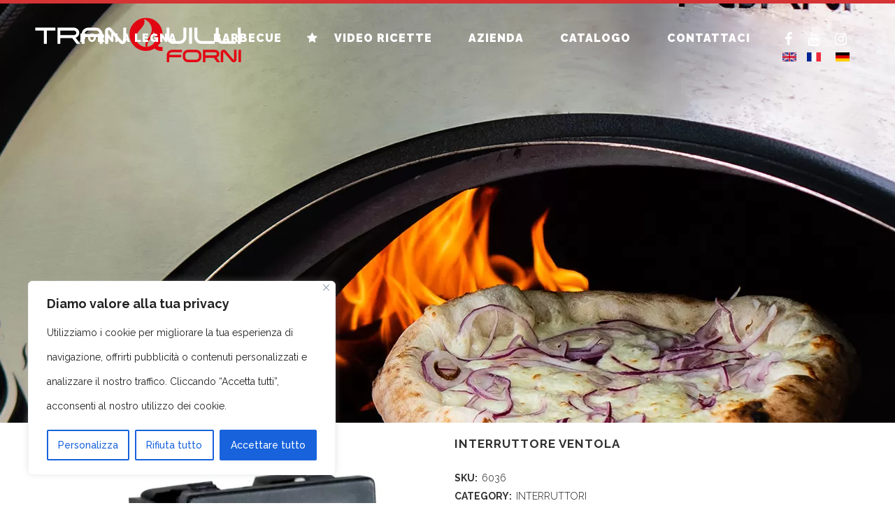

--- FILE ---
content_type: text/html; charset=UTF-8
request_url: https://tranquilliforni.it/forni-tranquilli/interruttore-ventola/
body_size: 26847
content:

<!DOCTYPE html>
<html dir="ltr" lang="it-IT" prefix="og: https://ogp.me/ns#">
<head>
	<meta charset="UTF-8" />
	
				<meta name="viewport" content="width=device-width,initial-scale=1,user-scalable=no">
		
            
                        <link rel="shortcut icon" type="image/x-icon" href="https://tranquilliforni.it/wp-content/uploads/2023/05/favicon.png">
            <link rel="apple-touch-icon" href="https://tranquilliforni.it/wp-content/uploads/2023/05/favicon.png"/>
        
	<link rel="profile" href="http://gmpg.org/xfn/11" />
	<link rel="pingback" href="https://tranquilliforni.it/xmlrpc.php" />

	<title>INTERRUTTORE VENTOLA - Forni a Legna Tranquilli</title>

        <style>
            .bd_toc_container {
                transition: ease-in-out .5s !important;
            }
            .bd_toc_container {
                border-top-left-radius:     4px;
                border-top-right-radius:    4px;
                border-bottom-right-radius: 4px;
                border-bottom-left-radius:  4px;
            }
            .bd_toc_container {
                box-shadow: 0px
                            4px
                            16px
                            0px
            rgba(0, 0, 0, 0.03);
            }
            .bd_toc_container.scroll-to-fixed-fixed {
                margin: 0 !important;
            }
            .bd_toc_wrapper .bd_toc_header .bd_toc_switcher_hide_show_icon .bd_toc_arrow {
                border-color: #2c2f32
            }
            .bd_toc_wrapper .bd_toc_header:hover .bd_toc_switcher_hide_show_icon .bd_toc_arrow {
                border-color: #2c2f32
            }
            .bd_toc_header {
                border-top-left-radius:     10px;
                border-top-right-radius:    10px;
                border-bottom-right-radius: 10px;
                border-bottom-left-radius:  10px;
            }
            .bd_toc_wrapper .bd_toc_wrapper_item .bd_toc_content .bd_toc_content_list ul li a {
                border-top-left-radius:     10px;
                border-top-right-radius:    10px;
                border-bottom-right-radius: 10px;
                border-bottom-left-radius:  10px;
            }
            .bd_toc_container .bd_toc_wrapper .bd_toc_content.list-type-disc ul li a:before {
                background-color: #2c2f32;
                top: calc( 0px + 7px );
                left: calc( 0px - 12px );
            }

        </style>
        
		<!-- All in One SEO 4.4.9.2 - aioseo.com -->
		<meta name="description" content="Interruttore on/off a 12 V con spia di accensione realizzato in plastica apposita per alte temperature" />
		<meta name="robots" content="max-image-preview:large" />
		<link rel="canonical" href="https://tranquilliforni.it/forni-tranquilli/interruttore-ventola/" />
		<meta name="generator" content="All in One SEO (AIOSEO) 4.4.9.2" />
		<meta property="og:locale" content="it_IT" />
		<meta property="og:site_name" content="Forni a Legna Tranquilli - Forni a legna artigianali di alta qualità, vendita accessori forni a legna e pizzeria" />
		<meta property="og:type" content="article" />
		<meta property="og:title" content="INTERRUTTORE VENTOLA - Forni a Legna Tranquilli" />
		<meta property="og:description" content="Interruttore on/off a 12 V con spia di accensione realizzato in plastica apposita per alte temperature" />
		<meta property="og:url" content="https://tranquilliforni.it/forni-tranquilli/interruttore-ventola/" />
		<meta property="og:image" content="https://tranquilliforni.it/wp-content/uploads/2023/03/logo.svg" />
		<meta property="og:image:secure_url" content="https://tranquilliforni.it/wp-content/uploads/2023/03/logo.svg" />
		<meta property="article:published_time" content="2023-06-25T15:23:27+00:00" />
		<meta property="article:modified_time" content="2024-04-11T06:46:55+00:00" />
		<meta property="article:publisher" content="https://www.facebook.com/TranquilliForniOstra/" />
		<meta name="twitter:card" content="summary_large_image" />
		<meta name="twitter:title" content="INTERRUTTORE VENTOLA - Forni a Legna Tranquilli" />
		<meta name="twitter:description" content="Interruttore on/off a 12 V con spia di accensione realizzato in plastica apposita per alte temperature" />
		<meta name="twitter:image" content="https://tranquilliforni.it/wp-content/uploads/2023/03/logo.svg" />
		<script type="application/ld+json" class="aioseo-schema">
			{"@context":"https:\/\/schema.org","@graph":[{"@type":"BreadcrumbList","@id":"https:\/\/tranquilliforni.it\/forni-tranquilli\/interruttore-ventola\/#breadcrumblist","itemListElement":[{"@type":"ListItem","@id":"https:\/\/tranquilliforni.it\/#listItem","position":1,"name":"Home","item":"https:\/\/tranquilliforni.it\/","nextItem":"https:\/\/tranquilliforni.it\/forni-tranquilli\/interruttore-ventola\/#listItem"},{"@type":"ListItem","@id":"https:\/\/tranquilliforni.it\/forni-tranquilli\/interruttore-ventola\/#listItem","position":2,"name":"INTERRUTTORE VENTOLA","previousItem":"https:\/\/tranquilliforni.it\/#listItem"}]},{"@type":"ItemPage","@id":"https:\/\/tranquilliforni.it\/forni-tranquilli\/interruttore-ventola\/#itempage","url":"https:\/\/tranquilliforni.it\/forni-tranquilli\/interruttore-ventola\/","name":"INTERRUTTORE VENTOLA - Forni a Legna Tranquilli","description":"Interruttore on\/off a 12 V con spia di accensione realizzato in plastica apposita per alte temperature","inLanguage":"it-IT","isPartOf":{"@id":"https:\/\/tranquilliforni.it\/#website"},"breadcrumb":{"@id":"https:\/\/tranquilliforni.it\/forni-tranquilli\/interruttore-ventola\/#breadcrumblist"},"author":{"@id":"https:\/\/tranquilliforni.it\/author\/andrea\/#author"},"creator":{"@id":"https:\/\/tranquilliforni.it\/author\/andrea\/#author"},"image":{"@type":"ImageObject","url":"https:\/\/tranquilliforni.it\/wp-content\/uploads\/INTERRUTTORE-VENTOLA.jpg","@id":"https:\/\/tranquilliforni.it\/forni-tranquilli\/interruttore-ventola\/#mainImage","width":1062,"height":1013},"primaryImageOfPage":{"@id":"https:\/\/tranquilliforni.it\/forni-tranquilli\/interruttore-ventola\/#mainImage"},"datePublished":"2023-06-25T15:23:27+02:00","dateModified":"2024-04-11T06:46:55+02:00"},{"@type":"Organization","@id":"https:\/\/tranquilliforni.it\/#organization","name":"Tranquilli Forni a Legna","url":"https:\/\/tranquilliforni.it\/","logo":{"@type":"ImageObject","url":"https:\/\/tranquilliforni.it\/wp-content\/uploads\/2023\/03\/logo.svg","@id":"https:\/\/tranquilliforni.it\/forni-tranquilli\/interruttore-ventola\/#organizationLogo"},"image":{"@id":"https:\/\/tranquilliforni.it\/#organizationLogo"},"sameAs":["https:\/\/www.facebook.com\/TranquilliForniOstra\/","https:\/\/www.instagram.com\/tranquilliforni\/","https:\/\/www.youtube.com\/channel\/UC-5DQbhnpVHoIDBWTNaemNA"],"contactPoint":{"@type":"ContactPoint","telephone":"+39071688774","contactType":"Customer Support"}},{"@type":"Person","@id":"https:\/\/tranquilliforni.it\/author\/andrea\/#author","url":"https:\/\/tranquilliforni.it\/author\/andrea\/","name":"Andrea","image":{"@type":"ImageObject","@id":"https:\/\/tranquilliforni.it\/forni-tranquilli\/interruttore-ventola\/#authorImage","url":"https:\/\/secure.gravatar.com\/avatar\/9d10ca5dcd4d0809949c4aba86e850e92328cc3f3e69b20d532afb9a762bd350?s=96&d=mm&r=g","width":96,"height":96,"caption":"Andrea"}},{"@type":"WebSite","@id":"https:\/\/tranquilliforni.it\/#website","url":"https:\/\/tranquilliforni.it\/","name":"Tranquilli Forni a Legna","description":"Forni a legna artigianali di alta qualit\u00e0, vendita accessori forni a legna e pizzeria","inLanguage":"it-IT","publisher":{"@id":"https:\/\/tranquilliforni.it\/#organization"}}]}
		</script>
		<!-- All in One SEO -->

<link rel='dns-prefetch' href='//maps.googleapis.com' />
<link rel='dns-prefetch' href='//fonts.googleapis.com' />
<link rel="alternate" type="application/rss+xml" title="Forni a Legna Tranquilli &raquo; Feed" href="https://tranquilliforni.it/feed/" />
<link rel="alternate" type="application/rss+xml" title="Forni a Legna Tranquilli &raquo; Feed dei commenti" href="https://tranquilliforni.it/comments/feed/" />
<link rel="alternate" title="oEmbed (JSON)" type="application/json+oembed" href="https://tranquilliforni.it/wp-json/oembed/1.0/embed?url=https%3A%2F%2Ftranquilliforni.it%2Fforni-tranquilli%2Finterruttore-ventola%2F" />
<link rel="alternate" title="oEmbed (XML)" type="text/xml+oembed" href="https://tranquilliforni.it/wp-json/oembed/1.0/embed?url=https%3A%2F%2Ftranquilliforni.it%2Fforni-tranquilli%2Finterruttore-ventola%2F&#038;format=xml" />
		<!-- This site uses the Google Analytics by MonsterInsights plugin v9.11.1 - Using Analytics tracking - https://www.monsterinsights.com/ -->
		<!-- Nota: MonsterInsights non è attualmente configurato su questo sito. Il proprietario del sito deve autenticarsi con Google Analytics nel pannello delle impostazioni di MonsterInsights. -->
					<!-- No tracking code set -->
				<!-- / Google Analytics by MonsterInsights -->
		<style id='wp-img-auto-sizes-contain-inline-css' type='text/css'>
img:is([sizes=auto i],[sizes^="auto," i]){contain-intrinsic-size:3000px 1500px}
/*# sourceURL=wp-img-auto-sizes-contain-inline-css */
</style>
<link rel='stylesheet' id='animate-css' href='https://tranquilliforni.it/wp-content/plugins/qi-blocks/assets/css/plugins/animate/animate.min.css?ver=6.9' type='text/css' media='all' />
<style id='wp-emoji-styles-inline-css' type='text/css'>

	img.wp-smiley, img.emoji {
		display: inline !important;
		border: none !important;
		box-shadow: none !important;
		height: 1em !important;
		width: 1em !important;
		margin: 0 0.07em !important;
		vertical-align: -0.1em !important;
		background: none !important;
		padding: 0 !important;
	}
/*# sourceURL=wp-emoji-styles-inline-css */
</style>
<style id='wp-block-library-inline-css' type='text/css'>
:root{--wp-block-synced-color:#7a00df;--wp-block-synced-color--rgb:122,0,223;--wp-bound-block-color:var(--wp-block-synced-color);--wp-editor-canvas-background:#ddd;--wp-admin-theme-color:#007cba;--wp-admin-theme-color--rgb:0,124,186;--wp-admin-theme-color-darker-10:#006ba1;--wp-admin-theme-color-darker-10--rgb:0,107,160.5;--wp-admin-theme-color-darker-20:#005a87;--wp-admin-theme-color-darker-20--rgb:0,90,135;--wp-admin-border-width-focus:2px}@media (min-resolution:192dpi){:root{--wp-admin-border-width-focus:1.5px}}.wp-element-button{cursor:pointer}:root .has-very-light-gray-background-color{background-color:#eee}:root .has-very-dark-gray-background-color{background-color:#313131}:root .has-very-light-gray-color{color:#eee}:root .has-very-dark-gray-color{color:#313131}:root .has-vivid-green-cyan-to-vivid-cyan-blue-gradient-background{background:linear-gradient(135deg,#00d084,#0693e3)}:root .has-purple-crush-gradient-background{background:linear-gradient(135deg,#34e2e4,#4721fb 50%,#ab1dfe)}:root .has-hazy-dawn-gradient-background{background:linear-gradient(135deg,#faaca8,#dad0ec)}:root .has-subdued-olive-gradient-background{background:linear-gradient(135deg,#fafae1,#67a671)}:root .has-atomic-cream-gradient-background{background:linear-gradient(135deg,#fdd79a,#004a59)}:root .has-nightshade-gradient-background{background:linear-gradient(135deg,#330968,#31cdcf)}:root .has-midnight-gradient-background{background:linear-gradient(135deg,#020381,#2874fc)}:root{--wp--preset--font-size--normal:16px;--wp--preset--font-size--huge:42px}.has-regular-font-size{font-size:1em}.has-larger-font-size{font-size:2.625em}.has-normal-font-size{font-size:var(--wp--preset--font-size--normal)}.has-huge-font-size{font-size:var(--wp--preset--font-size--huge)}.has-text-align-center{text-align:center}.has-text-align-left{text-align:left}.has-text-align-right{text-align:right}.has-fit-text{white-space:nowrap!important}#end-resizable-editor-section{display:none}.aligncenter{clear:both}.items-justified-left{justify-content:flex-start}.items-justified-center{justify-content:center}.items-justified-right{justify-content:flex-end}.items-justified-space-between{justify-content:space-between}.screen-reader-text{border:0;clip-path:inset(50%);height:1px;margin:-1px;overflow:hidden;padding:0;position:absolute;width:1px;word-wrap:normal!important}.screen-reader-text:focus{background-color:#ddd;clip-path:none;color:#444;display:block;font-size:1em;height:auto;left:5px;line-height:normal;padding:15px 23px 14px;text-decoration:none;top:5px;width:auto;z-index:100000}html :where(.has-border-color){border-style:solid}html :where([style*=border-top-color]){border-top-style:solid}html :where([style*=border-right-color]){border-right-style:solid}html :where([style*=border-bottom-color]){border-bottom-style:solid}html :where([style*=border-left-color]){border-left-style:solid}html :where([style*=border-width]){border-style:solid}html :where([style*=border-top-width]){border-top-style:solid}html :where([style*=border-right-width]){border-right-style:solid}html :where([style*=border-bottom-width]){border-bottom-style:solid}html :where([style*=border-left-width]){border-left-style:solid}html :where(img[class*=wp-image-]){height:auto;max-width:100%}:where(figure){margin:0 0 1em}html :where(.is-position-sticky){--wp-admin--admin-bar--position-offset:var(--wp-admin--admin-bar--height,0px)}@media screen and (max-width:600px){html :where(.is-position-sticky){--wp-admin--admin-bar--position-offset:0px}}

/*# sourceURL=wp-block-library-inline-css */
</style><style id='global-styles-inline-css' type='text/css'>
:root{--wp--preset--aspect-ratio--square: 1;--wp--preset--aspect-ratio--4-3: 4/3;--wp--preset--aspect-ratio--3-4: 3/4;--wp--preset--aspect-ratio--3-2: 3/2;--wp--preset--aspect-ratio--2-3: 2/3;--wp--preset--aspect-ratio--16-9: 16/9;--wp--preset--aspect-ratio--9-16: 9/16;--wp--preset--color--black: #000000;--wp--preset--color--cyan-bluish-gray: #abb8c3;--wp--preset--color--white: #ffffff;--wp--preset--color--pale-pink: #f78da7;--wp--preset--color--vivid-red: #cf2e2e;--wp--preset--color--luminous-vivid-orange: #ff6900;--wp--preset--color--luminous-vivid-amber: #fcb900;--wp--preset--color--light-green-cyan: #7bdcb5;--wp--preset--color--vivid-green-cyan: #00d084;--wp--preset--color--pale-cyan-blue: #8ed1fc;--wp--preset--color--vivid-cyan-blue: #0693e3;--wp--preset--color--vivid-purple: #9b51e0;--wp--preset--gradient--vivid-cyan-blue-to-vivid-purple: linear-gradient(135deg,rgb(6,147,227) 0%,rgb(155,81,224) 100%);--wp--preset--gradient--light-green-cyan-to-vivid-green-cyan: linear-gradient(135deg,rgb(122,220,180) 0%,rgb(0,208,130) 100%);--wp--preset--gradient--luminous-vivid-amber-to-luminous-vivid-orange: linear-gradient(135deg,rgb(252,185,0) 0%,rgb(255,105,0) 100%);--wp--preset--gradient--luminous-vivid-orange-to-vivid-red: linear-gradient(135deg,rgb(255,105,0) 0%,rgb(207,46,46) 100%);--wp--preset--gradient--very-light-gray-to-cyan-bluish-gray: linear-gradient(135deg,rgb(238,238,238) 0%,rgb(169,184,195) 100%);--wp--preset--gradient--cool-to-warm-spectrum: linear-gradient(135deg,rgb(74,234,220) 0%,rgb(151,120,209) 20%,rgb(207,42,186) 40%,rgb(238,44,130) 60%,rgb(251,105,98) 80%,rgb(254,248,76) 100%);--wp--preset--gradient--blush-light-purple: linear-gradient(135deg,rgb(255,206,236) 0%,rgb(152,150,240) 100%);--wp--preset--gradient--blush-bordeaux: linear-gradient(135deg,rgb(254,205,165) 0%,rgb(254,45,45) 50%,rgb(107,0,62) 100%);--wp--preset--gradient--luminous-dusk: linear-gradient(135deg,rgb(255,203,112) 0%,rgb(199,81,192) 50%,rgb(65,88,208) 100%);--wp--preset--gradient--pale-ocean: linear-gradient(135deg,rgb(255,245,203) 0%,rgb(182,227,212) 50%,rgb(51,167,181) 100%);--wp--preset--gradient--electric-grass: linear-gradient(135deg,rgb(202,248,128) 0%,rgb(113,206,126) 100%);--wp--preset--gradient--midnight: linear-gradient(135deg,rgb(2,3,129) 0%,rgb(40,116,252) 100%);--wp--preset--font-size--small: 13px;--wp--preset--font-size--medium: 20px;--wp--preset--font-size--large: 36px;--wp--preset--font-size--x-large: 42px;--wp--preset--spacing--20: 0.44rem;--wp--preset--spacing--30: 0.67rem;--wp--preset--spacing--40: 1rem;--wp--preset--spacing--50: 1.5rem;--wp--preset--spacing--60: 2.25rem;--wp--preset--spacing--70: 3.38rem;--wp--preset--spacing--80: 5.06rem;--wp--preset--shadow--natural: 6px 6px 9px rgba(0, 0, 0, 0.2);--wp--preset--shadow--deep: 12px 12px 50px rgba(0, 0, 0, 0.4);--wp--preset--shadow--sharp: 6px 6px 0px rgba(0, 0, 0, 0.2);--wp--preset--shadow--outlined: 6px 6px 0px -3px rgb(255, 255, 255), 6px 6px rgb(0, 0, 0);--wp--preset--shadow--crisp: 6px 6px 0px rgb(0, 0, 0);}:where(.is-layout-flex){gap: 0.5em;}:where(.is-layout-grid){gap: 0.5em;}body .is-layout-flex{display: flex;}.is-layout-flex{flex-wrap: wrap;align-items: center;}.is-layout-flex > :is(*, div){margin: 0;}body .is-layout-grid{display: grid;}.is-layout-grid > :is(*, div){margin: 0;}:where(.wp-block-columns.is-layout-flex){gap: 2em;}:where(.wp-block-columns.is-layout-grid){gap: 2em;}:where(.wp-block-post-template.is-layout-flex){gap: 1.25em;}:where(.wp-block-post-template.is-layout-grid){gap: 1.25em;}.has-black-color{color: var(--wp--preset--color--black) !important;}.has-cyan-bluish-gray-color{color: var(--wp--preset--color--cyan-bluish-gray) !important;}.has-white-color{color: var(--wp--preset--color--white) !important;}.has-pale-pink-color{color: var(--wp--preset--color--pale-pink) !important;}.has-vivid-red-color{color: var(--wp--preset--color--vivid-red) !important;}.has-luminous-vivid-orange-color{color: var(--wp--preset--color--luminous-vivid-orange) !important;}.has-luminous-vivid-amber-color{color: var(--wp--preset--color--luminous-vivid-amber) !important;}.has-light-green-cyan-color{color: var(--wp--preset--color--light-green-cyan) !important;}.has-vivid-green-cyan-color{color: var(--wp--preset--color--vivid-green-cyan) !important;}.has-pale-cyan-blue-color{color: var(--wp--preset--color--pale-cyan-blue) !important;}.has-vivid-cyan-blue-color{color: var(--wp--preset--color--vivid-cyan-blue) !important;}.has-vivid-purple-color{color: var(--wp--preset--color--vivid-purple) !important;}.has-black-background-color{background-color: var(--wp--preset--color--black) !important;}.has-cyan-bluish-gray-background-color{background-color: var(--wp--preset--color--cyan-bluish-gray) !important;}.has-white-background-color{background-color: var(--wp--preset--color--white) !important;}.has-pale-pink-background-color{background-color: var(--wp--preset--color--pale-pink) !important;}.has-vivid-red-background-color{background-color: var(--wp--preset--color--vivid-red) !important;}.has-luminous-vivid-orange-background-color{background-color: var(--wp--preset--color--luminous-vivid-orange) !important;}.has-luminous-vivid-amber-background-color{background-color: var(--wp--preset--color--luminous-vivid-amber) !important;}.has-light-green-cyan-background-color{background-color: var(--wp--preset--color--light-green-cyan) !important;}.has-vivid-green-cyan-background-color{background-color: var(--wp--preset--color--vivid-green-cyan) !important;}.has-pale-cyan-blue-background-color{background-color: var(--wp--preset--color--pale-cyan-blue) !important;}.has-vivid-cyan-blue-background-color{background-color: var(--wp--preset--color--vivid-cyan-blue) !important;}.has-vivid-purple-background-color{background-color: var(--wp--preset--color--vivid-purple) !important;}.has-black-border-color{border-color: var(--wp--preset--color--black) !important;}.has-cyan-bluish-gray-border-color{border-color: var(--wp--preset--color--cyan-bluish-gray) !important;}.has-white-border-color{border-color: var(--wp--preset--color--white) !important;}.has-pale-pink-border-color{border-color: var(--wp--preset--color--pale-pink) !important;}.has-vivid-red-border-color{border-color: var(--wp--preset--color--vivid-red) !important;}.has-luminous-vivid-orange-border-color{border-color: var(--wp--preset--color--luminous-vivid-orange) !important;}.has-luminous-vivid-amber-border-color{border-color: var(--wp--preset--color--luminous-vivid-amber) !important;}.has-light-green-cyan-border-color{border-color: var(--wp--preset--color--light-green-cyan) !important;}.has-vivid-green-cyan-border-color{border-color: var(--wp--preset--color--vivid-green-cyan) !important;}.has-pale-cyan-blue-border-color{border-color: var(--wp--preset--color--pale-cyan-blue) !important;}.has-vivid-cyan-blue-border-color{border-color: var(--wp--preset--color--vivid-cyan-blue) !important;}.has-vivid-purple-border-color{border-color: var(--wp--preset--color--vivid-purple) !important;}.has-vivid-cyan-blue-to-vivid-purple-gradient-background{background: var(--wp--preset--gradient--vivid-cyan-blue-to-vivid-purple) !important;}.has-light-green-cyan-to-vivid-green-cyan-gradient-background{background: var(--wp--preset--gradient--light-green-cyan-to-vivid-green-cyan) !important;}.has-luminous-vivid-amber-to-luminous-vivid-orange-gradient-background{background: var(--wp--preset--gradient--luminous-vivid-amber-to-luminous-vivid-orange) !important;}.has-luminous-vivid-orange-to-vivid-red-gradient-background{background: var(--wp--preset--gradient--luminous-vivid-orange-to-vivid-red) !important;}.has-very-light-gray-to-cyan-bluish-gray-gradient-background{background: var(--wp--preset--gradient--very-light-gray-to-cyan-bluish-gray) !important;}.has-cool-to-warm-spectrum-gradient-background{background: var(--wp--preset--gradient--cool-to-warm-spectrum) !important;}.has-blush-light-purple-gradient-background{background: var(--wp--preset--gradient--blush-light-purple) !important;}.has-blush-bordeaux-gradient-background{background: var(--wp--preset--gradient--blush-bordeaux) !important;}.has-luminous-dusk-gradient-background{background: var(--wp--preset--gradient--luminous-dusk) !important;}.has-pale-ocean-gradient-background{background: var(--wp--preset--gradient--pale-ocean) !important;}.has-electric-grass-gradient-background{background: var(--wp--preset--gradient--electric-grass) !important;}.has-midnight-gradient-background{background: var(--wp--preset--gradient--midnight) !important;}.has-small-font-size{font-size: var(--wp--preset--font-size--small) !important;}.has-medium-font-size{font-size: var(--wp--preset--font-size--medium) !important;}.has-large-font-size{font-size: var(--wp--preset--font-size--large) !important;}.has-x-large-font-size{font-size: var(--wp--preset--font-size--x-large) !important;}
/*# sourceURL=global-styles-inline-css */
</style>

<style id='classic-theme-styles-inline-css' type='text/css'>
/*! This file is auto-generated */
.wp-block-button__link{color:#fff;background-color:#32373c;border-radius:9999px;box-shadow:none;text-decoration:none;padding:calc(.667em + 2px) calc(1.333em + 2px);font-size:1.125em}.wp-block-file__button{background:#32373c;color:#fff;text-decoration:none}
/*# sourceURL=/wp-includes/css/classic-themes.min.css */
</style>
<link rel='stylesheet' id='ivole-frontend-css-css' href='https://tranquilliforni.it/wp-content/plugins/customer-reviews-woocommerce/css/frontend.css?ver=5.38.5' type='text/css' media='all' />
<link rel='stylesheet' id='qi-blocks-grid-css' href='https://tranquilliforni.it/wp-content/plugins/qi-blocks/assets/dist/grid.css?ver=6.9' type='text/css' media='all' />
<link rel='stylesheet' id='qi-blocks-main-css' href='https://tranquilliforni.it/wp-content/plugins/qi-blocks/assets/dist/main.css?ver=6.9' type='text/css' media='all' />
<style id='woocommerce-inline-inline-css' type='text/css'>
.woocommerce form .form-row .required { visibility: visible; }
/*# sourceURL=woocommerce-inline-inline-css */
</style>
<link rel='stylesheet' id='boomdevs-toc-css' href='https://tranquilliforni.it/wp-content/plugins/top-table-of-contents/public/css/boomdevs-toc-public.css?ver=1.3.11' type='text/css' media='all' />
<link rel='stylesheet' id='mediaelement-css' href='https://tranquilliforni.it/wp-includes/js/mediaelement/mediaelementplayer-legacy.min.css?ver=4.2.17' type='text/css' media='all' />
<link rel='stylesheet' id='wp-mediaelement-css' href='https://tranquilliforni.it/wp-includes/js/mediaelement/wp-mediaelement.min.css?ver=6.9' type='text/css' media='all' />
<link rel='stylesheet' id='bridge-default-style-css' href='https://tranquilliforni.it/wp-content/themes/bridge/style.css?ver=6.9' type='text/css' media='all' />
<link rel='stylesheet' id='bridge-qode-font_awesome-css' href='https://tranquilliforni.it/wp-content/themes/bridge/css/font-awesome/css/font-awesome.min.css?ver=6.9' type='text/css' media='all' />
<link rel='stylesheet' id='bridge-qode-font_elegant-css' href='https://tranquilliforni.it/wp-content/themes/bridge/css/elegant-icons/style.min.css?ver=6.9' type='text/css' media='all' />
<link rel='stylesheet' id='bridge-qode-linea_icons-css' href='https://tranquilliforni.it/wp-content/themes/bridge/css/linea-icons/style.css?ver=6.9' type='text/css' media='all' />
<link rel='stylesheet' id='bridge-qode-dripicons-css' href='https://tranquilliforni.it/wp-content/themes/bridge/css/dripicons/dripicons.css?ver=6.9' type='text/css' media='all' />
<link rel='stylesheet' id='bridge-qode-kiko-css' href='https://tranquilliforni.it/wp-content/themes/bridge/css/kiko/kiko-all.css?ver=6.9' type='text/css' media='all' />
<link rel='stylesheet' id='bridge-qode-font_awesome_5-css' href='https://tranquilliforni.it/wp-content/themes/bridge/css/font-awesome-5/css/font-awesome-5.min.css?ver=6.9' type='text/css' media='all' />
<link rel='stylesheet' id='bridge-stylesheet-css' href='https://tranquilliforni.it/wp-content/themes/bridge/css/stylesheet.min.css?ver=6.9' type='text/css' media='all' />
<style id='bridge-stylesheet-inline-css' type='text/css'>
  .postid-16250 .content > .content_inner > .container > .container_inner, .postid-16250 .content > .content_inner > .full_width > .full_width_inner { padding-top: 20px;}

 .postid-16250.disabled_footer_top .footer_top_holder, .postid-16250.disabled_footer_bottom .footer_bottom_holder { display: none;}


/*# sourceURL=bridge-stylesheet-inline-css */
</style>
<link rel='stylesheet' id='bridge-woocommerce-css' href='https://tranquilliforni.it/wp-content/themes/bridge/css/woocommerce.min.css?ver=6.9' type='text/css' media='all' />
<link rel='stylesheet' id='bridge-woocommerce-responsive-css' href='https://tranquilliforni.it/wp-content/themes/bridge/css/woocommerce_responsive.min.css?ver=6.9' type='text/css' media='all' />
<link rel='stylesheet' id='bridge-print-css' href='https://tranquilliforni.it/wp-content/themes/bridge/css/print.css?ver=6.9' type='text/css' media='all' />
<link rel='stylesheet' id='bridge-style-dynamic-css' href='https://tranquilliforni.it/wp-content/themes/bridge/css/style_dynamic.css?ver=1734971595' type='text/css' media='all' />
<link rel='stylesheet' id='bridge-responsive-css' href='https://tranquilliforni.it/wp-content/themes/bridge/css/responsive.min.css?ver=6.9' type='text/css' media='all' />
<link rel='stylesheet' id='bridge-style-dynamic-responsive-css' href='https://tranquilliforni.it/wp-content/themes/bridge/css/style_dynamic_responsive.css?ver=1734971595' type='text/css' media='all' />
<style id='bridge-style-dynamic-responsive-inline-css' type='text/css'>
.select2-container--default{
display:none;
}


.text_above_title{
    
  
font-weight: 700;
font-size:1.5em !important;
    padding:20px;
    margin:10px !important;

    background:#ffffff url("https://tranquilliforni.it/wp-content/uploads/spedizione-gratuita.png") no-repeat center left ;
background-size: 14%;
}
.flag{
display:inline-block;
width:20px;
height:13px;
margin:3px;

}
#eng{
 background: url("https://tranquilliforni.it/wp-content/uploads/engflag.jpg ");
background-size: contain;
background-repeat: no-repeat;
}
#deu{
 background: url("https://tranquilliforni.it/wp-content/uploads/deuflag.jpg ");
background-size: contain;
background-repeat: no-repeat;
margin-left:13px;
}
#fra{
 background: url("https://tranquilliforni.it/wp-content/uploads/fra-flag.jpg ")  ;
background-size: contain;
background-repeat: no-repeat;
margin-left:7px;
}

.accordion_content_inner p a {
  color: #d53334 !important;
font-weight:500;
}


table th {
  padding: 0px !important;
}


 .qbutton, .qbutton.medium, #submit_comment, .load_more a, .blog_load_more_button a, .post-password-form input[type="submit"], input.wpcf7-form-control.wpcf7-submit, input.wpcf7-form-control.wpcf7-submit:not([disabled]), .woocommerce table.cart td.actions input[type="submit"], .woocommerce input#place_order, .woocommerce-page input[type="submit"], .woocommerce .button{


letter-spacing: 0px !important;
}
.woocommerce-result-count{
display:none;
}


aside .widget li.cat-item a { 

font-weight:bold !important;
text-transform: uppercase !important;
font-size:16px  !important;
}


.q_logo img{
margin-top:15px;
max-height:65px !important;
}



.footer_top {

background-size: cover;
}

.touch .popup_menu_holder_outer{
display: none;
}

.touch .popup_menu_opened .popup_menu_holder_outer{
display: block;
}

.contact_detail .contact_section > h4 {
display: none;
}

.google_map {
margin: 0;
}

span.fa-stack.fa-3x {
width: 3.3em;
height: 3.3em;
line-height: 3.3em;
}

header:not(.sticky) nav.main_menu > ul > li > a > span:not(.plus) {
border: 2px;
padding: 14px;
border-color: transparent;
border-style: solid;
}
header:not(.sticky) nav.main_menu > ul > li.active > a > span:not(.plus),
header:not(.sticky) nav.main_menu > ul > li:hover > a > span:not(.plus)
 {
border-color: #ffffe8;
}



nav.main_menu>ul>li>a {
padding: 0px 10px;
}

.projects_holder article a.preview {
display: none;
}

header:not(.with_hover_bg_color) nav.main_menu>ul>li:hover>a {
opacity: 1;
}

.q_social_icon_holder .fa-stack {
margin: 0px 5px 10px 0px;
}

.projects_holder.hover_text article .hover_feature_holder_title .portfolio_title a {
color: #ffffe8;
}

.projects_holder.hover_text article span.text_holder span.text_inner .hover_feature_holder_title .project_category {
color: #ffffe8;
}

.projects_holder.hover_text article .hover_feature_holder_title .separator {
background-color: #ffffe8;
}

.footer_top.footer_top_full {
padding: 48px 60px;
}

header:not(.sticky):not(.scrolled) .header_bottom {
border-top: 5px solid #d53334;
}
/*# sourceURL=bridge-style-dynamic-responsive-inline-css */
</style>
<link rel='stylesheet' id='js_composer_front-css' href='https://tranquilliforni.it/wp-content/plugins/js_composer/assets/css/js_composer.min.css?ver=6.10.0' type='text/css' media='all' />
<link rel='stylesheet' id='bridge-style-handle-google-fonts-css' href='https://fonts.googleapis.com/css?family=Raleway%3A100%2C200%2C300%2C400%2C500%2C600%2C700%2C800%2C900%2C100italic%2C300italic%2C400italic%2C700italic%7CMontserrat%3A100%2C200%2C300%2C400%2C500%2C600%2C700%2C800%2C900%2C100italic%2C300italic%2C400italic%2C700italic%7CRaleway%3A100%2C200%2C300%2C400%2C500%2C600%2C700%2C800%2C900%2C100italic%2C300italic%2C400italic%2C700italic&#038;subset=latin%2Clatin-ext&#038;ver=1.0.0' type='text/css' media='all' />
<link rel='stylesheet' id='bridge-core-dashboard-style-css' href='https://tranquilliforni.it/wp-content/plugins/bridge-core/modules/core-dashboard/assets/css/core-dashboard.min.css?ver=6.9' type='text/css' media='all' />
<link rel='stylesheet' id='photoswipe-css' href='https://tranquilliforni.it/wp-content/plugins/woocommerce/assets/css/photoswipe/photoswipe.min.css?ver=8.3.3' type='text/css' media='all' />
<link rel='stylesheet' id='photoswipe-default-skin-css' href='https://tranquilliforni.it/wp-content/plugins/woocommerce/assets/css/photoswipe/default-skin/default-skin.min.css?ver=8.3.3' type='text/css' media='all' />
<link rel='stylesheet' id='bridge-childstyle-css' href='https://tranquilliforni.it/wp-content/themes/bridge-child/style.css?ver=6.9' type='text/css' media='all' />
<script type="text/javascript" id="cookie-law-info-js-extra">
/* <![CDATA[ */
var _ckyConfig = {"_ipData":[],"_assetsURL":"https://tranquilliforni.it/wp-content/plugins/cookie-law-info/lite/frontend/images/","_publicURL":"https://tranquilliforni.it","_expiry":"365","_categories":[{"name":"Necessaria","slug":"necessary","isNecessary":true,"ccpaDoNotSell":true,"cookies":[],"active":true,"defaultConsent":{"gdpr":true,"ccpa":true}},{"name":"Funzionale","slug":"functional","isNecessary":false,"ccpaDoNotSell":true,"cookies":[],"active":true,"defaultConsent":{"gdpr":false,"ccpa":false}},{"name":"Analitica","slug":"analytics","isNecessary":false,"ccpaDoNotSell":true,"cookies":[],"active":true,"defaultConsent":{"gdpr":false,"ccpa":false}},{"name":"Prestazioni","slug":"performance","isNecessary":false,"ccpaDoNotSell":true,"cookies":[],"active":true,"defaultConsent":{"gdpr":false,"ccpa":false}},{"name":"Pubblicitari","slug":"advertisement","isNecessary":false,"ccpaDoNotSell":true,"cookies":[],"active":true,"defaultConsent":{"gdpr":false,"ccpa":false}}],"_activeLaw":"gdpr","_rootDomain":"","_block":"1","_showBanner":"1","_bannerConfig":{"settings":{"type":"box","position":"bottom-left","applicableLaw":"gdpr"},"behaviours":{"reloadBannerOnAccept":false,"loadAnalyticsByDefault":false,"animations":{"onLoad":"animate","onHide":"sticky"}},"config":{"revisitConsent":{"status":true,"tag":"revisit-consent","position":"bottom-left","meta":{"url":"#"},"styles":{"background-color":"#0056A7"},"elements":{"title":{"type":"text","tag":"revisit-consent-title","status":true,"styles":{"color":"#0056a7"}}}},"preferenceCenter":{"toggle":{"status":true,"tag":"detail-category-toggle","type":"toggle","states":{"active":{"styles":{"background-color":"#1863DC"}},"inactive":{"styles":{"background-color":"#D0D5D2"}}}}},"categoryPreview":{"status":false,"toggle":{"status":true,"tag":"detail-category-preview-toggle","type":"toggle","states":{"active":{"styles":{"background-color":"#1863DC"}},"inactive":{"styles":{"background-color":"#D0D5D2"}}}}},"videoPlaceholder":{"status":true,"styles":{"background-color":"#000000","border-color":"#000000","color":"#ffffff"}},"readMore":{"status":false,"tag":"readmore-button","type":"link","meta":{"noFollow":true,"newTab":true},"styles":{"color":"#1863DC","background-color":"transparent","border-color":"transparent"}},"auditTable":{"status":true},"optOption":{"status":true,"toggle":{"status":true,"tag":"optout-option-toggle","type":"toggle","states":{"active":{"styles":{"background-color":"#1863dc"}},"inactive":{"styles":{"background-color":"#FFFFFF"}}}}}}},"_version":"3.1.6","_logConsent":"1","_tags":[{"tag":"accept-button","styles":{"color":"#FFFFFF","background-color":"#1863DC","border-color":"#1863DC"}},{"tag":"reject-button","styles":{"color":"#1863DC","background-color":"transparent","border-color":"#1863DC"}},{"tag":"settings-button","styles":{"color":"#1863DC","background-color":"transparent","border-color":"#1863DC"}},{"tag":"readmore-button","styles":{"color":"#1863DC","background-color":"transparent","border-color":"transparent"}},{"tag":"donotsell-button","styles":{"color":"#1863DC","background-color":"transparent","border-color":"transparent"}},{"tag":"accept-button","styles":{"color":"#FFFFFF","background-color":"#1863DC","border-color":"#1863DC"}},{"tag":"revisit-consent","styles":{"background-color":"#0056A7"}}],"_shortCodes":[{"key":"cky_readmore","content":"\u003Ca href=\"#\" class=\"cky-policy\" aria-label=\"Politica sui cookie\" target=\"_blank\" rel=\"noopener\" data-cky-tag=\"readmore-button\"\u003EPolitica sui cookie\u003C/a\u003E","tag":"readmore-button","status":false,"attributes":{"rel":"nofollow","target":"_blank"}},{"key":"cky_show_desc","content":"\u003Cbutton class=\"cky-show-desc-btn\" data-cky-tag=\"show-desc-button\" aria-label=\"Mostra di pi\u00f9\"\u003EMostra di pi\u00f9\u003C/button\u003E","tag":"show-desc-button","status":true,"attributes":[]},{"key":"cky_hide_desc","content":"\u003Cbutton class=\"cky-show-desc-btn\" data-cky-tag=\"hide-desc-button\" aria-label=\"Mostra meno\"\u003EMostra meno\u003C/button\u003E","tag":"hide-desc-button","status":true,"attributes":[]},{"key":"cky_category_toggle_label","content":"[cky_{{status}}_category_label] [cky_preference_{{category_slug}}_title]","tag":"","status":true,"attributes":[]},{"key":"cky_enable_category_label","content":"Abilitare","tag":"","status":true,"attributes":[]},{"key":"cky_disable_category_label","content":"Disattivare","tag":"","status":true,"attributes":[]},{"key":"cky_video_placeholder","content":"\u003Cdiv class=\"video-placeholder-normal\" data-cky-tag=\"video-placeholder\" id=\"[UNIQUEID]\"\u003E\u003Cp class=\"video-placeholder-text-normal\" data-cky-tag=\"placeholder-title\"\u003ESi prega di accettare il consenso ai cookie\u003C/p\u003E\u003C/div\u003E","tag":"","status":true,"attributes":[]},{"key":"cky_enable_optout_label","content":"Abilitare","tag":"","status":true,"attributes":[]},{"key":"cky_disable_optout_label","content":"Disattivare","tag":"","status":true,"attributes":[]},{"key":"cky_optout_toggle_label","content":"[cky_{{status}}_optout_label] [cky_optout_option_title]","tag":"","status":true,"attributes":[]},{"key":"cky_optout_option_title","content":"Non vendere o condividere i miei dati personali","tag":"","status":true,"attributes":[]},{"key":"cky_optout_close_label","content":"Vicino","tag":"","status":true,"attributes":[]}],"_rtl":"","_providersToBlock":[]};
var _ckyStyles = {"css":".cky-overlay{background: #000000; opacity: 0.4; position: fixed; top: 0; left: 0; width: 100%; height: 100%; z-index: 99999999;}.cky-hide{display: none;}.cky-btn-revisit-wrapper{display: flex; align-items: center; justify-content: center; background: #0056a7; width: 45px; height: 45px; border-radius: 50%; position: fixed; z-index: 999999; cursor: pointer;}.cky-revisit-bottom-left{bottom: 15px; left: 15px;}.cky-revisit-bottom-right{bottom: 15px; right: 15px;}.cky-btn-revisit-wrapper .cky-btn-revisit{display: flex; align-items: center; justify-content: center; background: none; border: none; cursor: pointer; position: relative; margin: 0; padding: 0;}.cky-btn-revisit-wrapper .cky-btn-revisit img{max-width: fit-content; margin: 0; height: 30px; width: 30px;}.cky-revisit-bottom-left:hover::before{content: attr(data-tooltip); position: absolute; background: #4e4b66; color: #ffffff; left: calc(100% + 7px); font-size: 12px; line-height: 16px; width: max-content; padding: 4px 8px; border-radius: 4px;}.cky-revisit-bottom-left:hover::after{position: absolute; content: \"\"; border: 5px solid transparent; left: calc(100% + 2px); border-left-width: 0; border-right-color: #4e4b66;}.cky-revisit-bottom-right:hover::before{content: attr(data-tooltip); position: absolute; background: #4e4b66; color: #ffffff; right: calc(100% + 7px); font-size: 12px; line-height: 16px; width: max-content; padding: 4px 8px; border-radius: 4px;}.cky-revisit-bottom-right:hover::after{position: absolute; content: \"\"; border: 5px solid transparent; right: calc(100% + 2px); border-right-width: 0; border-left-color: #4e4b66;}.cky-revisit-hide{display: none;}.cky-consent-container{position: fixed; width: 440px; box-sizing: border-box; z-index: 9999999; border-radius: 6px;}.cky-consent-container .cky-consent-bar{background: #ffffff; border: 1px solid; padding: 20px 26px; box-shadow: 0 -1px 10px 0 #acabab4d; border-radius: 6px;}.cky-box-bottom-left{bottom: 40px; left: 40px;}.cky-box-bottom-right{bottom: 40px; right: 40px;}.cky-box-top-left{top: 40px; left: 40px;}.cky-box-top-right{top: 40px; right: 40px;}.cky-custom-brand-logo-wrapper .cky-custom-brand-logo{width: 100px; height: auto; margin: 0 0 12px 0;}.cky-notice .cky-title{color: #212121; font-weight: 700; font-size: 18px; line-height: 24px; margin: 0 0 12px 0;}.cky-notice-des *,.cky-preference-content-wrapper *,.cky-accordion-header-des *,.cky-gpc-wrapper .cky-gpc-desc *{font-size: 14px;}.cky-notice-des{color: #212121; font-size: 14px; line-height: 24px; font-weight: 400;}.cky-notice-des img{height: 25px; width: 25px;}.cky-consent-bar .cky-notice-des p,.cky-gpc-wrapper .cky-gpc-desc p,.cky-preference-body-wrapper .cky-preference-content-wrapper p,.cky-accordion-header-wrapper .cky-accordion-header-des p,.cky-cookie-des-table li div:last-child p{color: inherit; margin-top: 0;}.cky-notice-des P:last-child,.cky-preference-content-wrapper p:last-child,.cky-cookie-des-table li div:last-child p:last-child,.cky-gpc-wrapper .cky-gpc-desc p:last-child{margin-bottom: 0;}.cky-notice-des a.cky-policy,.cky-notice-des button.cky-policy{font-size: 14px; color: #1863dc; white-space: nowrap; cursor: pointer; background: transparent; border: 1px solid; text-decoration: underline;}.cky-notice-des button.cky-policy{padding: 0;}.cky-notice-des a.cky-policy:focus-visible,.cky-notice-des button.cky-policy:focus-visible,.cky-preference-content-wrapper .cky-show-desc-btn:focus-visible,.cky-accordion-header .cky-accordion-btn:focus-visible,.cky-preference-header .cky-btn-close:focus-visible,.cky-switch input[type=\"checkbox\"]:focus-visible,.cky-footer-wrapper a:focus-visible,.cky-btn:focus-visible{outline: 2px solid #1863dc; outline-offset: 2px;}.cky-btn:focus:not(:focus-visible),.cky-accordion-header .cky-accordion-btn:focus:not(:focus-visible),.cky-preference-content-wrapper .cky-show-desc-btn:focus:not(:focus-visible),.cky-btn-revisit-wrapper .cky-btn-revisit:focus:not(:focus-visible),.cky-preference-header .cky-btn-close:focus:not(:focus-visible),.cky-consent-bar .cky-banner-btn-close:focus:not(:focus-visible){outline: 0;}button.cky-show-desc-btn:not(:hover):not(:active){color: #1863dc; background: transparent;}button.cky-accordion-btn:not(:hover):not(:active),button.cky-banner-btn-close:not(:hover):not(:active),button.cky-btn-revisit:not(:hover):not(:active),button.cky-btn-close:not(:hover):not(:active){background: transparent;}.cky-consent-bar button:hover,.cky-modal.cky-modal-open button:hover,.cky-consent-bar button:focus,.cky-modal.cky-modal-open button:focus{text-decoration: none;}.cky-notice-btn-wrapper{display: flex; justify-content: flex-start; align-items: center; flex-wrap: wrap; margin-top: 16px;}.cky-notice-btn-wrapper .cky-btn{text-shadow: none; box-shadow: none;}.cky-btn{flex: auto; max-width: 100%; font-size: 14px; font-family: inherit; line-height: 24px; padding: 8px; font-weight: 500; margin: 0 8px 0 0; border-radius: 2px; cursor: pointer; text-align: center; text-transform: none; min-height: 0;}.cky-btn:hover{opacity: 0.8;}.cky-btn-customize{color: #1863dc; background: transparent; border: 2px solid #1863dc;}.cky-btn-reject{color: #1863dc; background: transparent; border: 2px solid #1863dc;}.cky-btn-accept{background: #1863dc; color: #ffffff; border: 2px solid #1863dc;}.cky-btn:last-child{margin-right: 0;}@media (max-width: 576px){.cky-box-bottom-left{bottom: 0; left: 0;}.cky-box-bottom-right{bottom: 0; right: 0;}.cky-box-top-left{top: 0; left: 0;}.cky-box-top-right{top: 0; right: 0;}}@media (max-width: 440px){.cky-box-bottom-left, .cky-box-bottom-right, .cky-box-top-left, .cky-box-top-right{width: 100%; max-width: 100%;}.cky-consent-container .cky-consent-bar{padding: 20px 0;}.cky-custom-brand-logo-wrapper, .cky-notice .cky-title, .cky-notice-des, .cky-notice-btn-wrapper{padding: 0 24px;}.cky-notice-des{max-height: 40vh; overflow-y: scroll;}.cky-notice-btn-wrapper{flex-direction: column; margin-top: 0;}.cky-btn{width: 100%; margin: 10px 0 0 0;}.cky-notice-btn-wrapper .cky-btn-customize{order: 2;}.cky-notice-btn-wrapper .cky-btn-reject{order: 3;}.cky-notice-btn-wrapper .cky-btn-accept{order: 1; margin-top: 16px;}}@media (max-width: 352px){.cky-notice .cky-title{font-size: 16px;}.cky-notice-des *{font-size: 12px;}.cky-notice-des, .cky-btn{font-size: 12px;}}.cky-modal.cky-modal-open{display: flex; visibility: visible; -webkit-transform: translate(-50%, -50%); -moz-transform: translate(-50%, -50%); -ms-transform: translate(-50%, -50%); -o-transform: translate(-50%, -50%); transform: translate(-50%, -50%); top: 50%; left: 50%; transition: all 1s ease;}.cky-modal{box-shadow: 0 32px 68px rgba(0, 0, 0, 0.3); margin: 0 auto; position: fixed; max-width: 100%; background: #ffffff; top: 50%; box-sizing: border-box; border-radius: 6px; z-index: 999999999; color: #212121; -webkit-transform: translate(-50%, 100%); -moz-transform: translate(-50%, 100%); -ms-transform: translate(-50%, 100%); -o-transform: translate(-50%, 100%); transform: translate(-50%, 100%); visibility: hidden; transition: all 0s ease;}.cky-preference-center{max-height: 79vh; overflow: hidden; width: 845px; overflow: hidden; flex: 1 1 0; display: flex; flex-direction: column; border-radius: 6px;}.cky-preference-header{display: flex; align-items: center; justify-content: space-between; padding: 22px 24px; border-bottom: 1px solid;}.cky-preference-header .cky-preference-title{font-size: 18px; font-weight: 700; line-height: 24px;}.cky-preference-header .cky-btn-close{margin: 0; cursor: pointer; vertical-align: middle; padding: 0; background: none; border: none; width: auto; height: auto; min-height: 0; line-height: 0; text-shadow: none; box-shadow: none;}.cky-preference-header .cky-btn-close img{margin: 0; height: 10px; width: 10px;}.cky-preference-body-wrapper{padding: 0 24px; flex: 1; overflow: auto; box-sizing: border-box;}.cky-preference-content-wrapper,.cky-gpc-wrapper .cky-gpc-desc{font-size: 14px; line-height: 24px; font-weight: 400; padding: 12px 0;}.cky-preference-content-wrapper{border-bottom: 1px solid;}.cky-preference-content-wrapper img{height: 25px; width: 25px;}.cky-preference-content-wrapper .cky-show-desc-btn{font-size: 14px; font-family: inherit; color: #1863dc; text-decoration: none; line-height: 24px; padding: 0; margin: 0; white-space: nowrap; cursor: pointer; background: transparent; border-color: transparent; text-transform: none; min-height: 0; text-shadow: none; box-shadow: none;}.cky-accordion-wrapper{margin-bottom: 10px;}.cky-accordion{border-bottom: 1px solid;}.cky-accordion:last-child{border-bottom: none;}.cky-accordion .cky-accordion-item{display: flex; margin-top: 10px;}.cky-accordion .cky-accordion-body{display: none;}.cky-accordion.cky-accordion-active .cky-accordion-body{display: block; padding: 0 22px; margin-bottom: 16px;}.cky-accordion-header-wrapper{cursor: pointer; width: 100%;}.cky-accordion-item .cky-accordion-header{display: flex; justify-content: space-between; align-items: center;}.cky-accordion-header .cky-accordion-btn{font-size: 16px; font-family: inherit; color: #212121; line-height: 24px; background: none; border: none; font-weight: 700; padding: 0; margin: 0; cursor: pointer; text-transform: none; min-height: 0; text-shadow: none; box-shadow: none;}.cky-accordion-header .cky-always-active{color: #008000; font-weight: 600; line-height: 24px; font-size: 14px;}.cky-accordion-header-des{font-size: 14px; line-height: 24px; margin: 10px 0 16px 0;}.cky-accordion-chevron{margin-right: 22px; position: relative; cursor: pointer;}.cky-accordion-chevron-hide{display: none;}.cky-accordion .cky-accordion-chevron i::before{content: \"\"; position: absolute; border-right: 1.4px solid; border-bottom: 1.4px solid; border-color: inherit; height: 6px; width: 6px; -webkit-transform: rotate(-45deg); -moz-transform: rotate(-45deg); -ms-transform: rotate(-45deg); -o-transform: rotate(-45deg); transform: rotate(-45deg); transition: all 0.2s ease-in-out; top: 8px;}.cky-accordion.cky-accordion-active .cky-accordion-chevron i::before{-webkit-transform: rotate(45deg); -moz-transform: rotate(45deg); -ms-transform: rotate(45deg); -o-transform: rotate(45deg); transform: rotate(45deg);}.cky-audit-table{background: #f4f4f4; border-radius: 6px;}.cky-audit-table .cky-empty-cookies-text{color: inherit; font-size: 12px; line-height: 24px; margin: 0; padding: 10px;}.cky-audit-table .cky-cookie-des-table{font-size: 12px; line-height: 24px; font-weight: normal; padding: 15px 10px; border-bottom: 1px solid; border-bottom-color: inherit; margin: 0;}.cky-audit-table .cky-cookie-des-table:last-child{border-bottom: none;}.cky-audit-table .cky-cookie-des-table li{list-style-type: none; display: flex; padding: 3px 0;}.cky-audit-table .cky-cookie-des-table li:first-child{padding-top: 0;}.cky-cookie-des-table li div:first-child{width: 100px; font-weight: 600; word-break: break-word; word-wrap: break-word;}.cky-cookie-des-table li div:last-child{flex: 1; word-break: break-word; word-wrap: break-word; margin-left: 8px;}.cky-footer-shadow{display: block; width: 100%; height: 40px; background: linear-gradient(180deg, rgba(255, 255, 255, 0) 0%, #ffffff 100%); position: absolute; bottom: calc(100% - 1px);}.cky-footer-wrapper{position: relative;}.cky-prefrence-btn-wrapper{display: flex; flex-wrap: wrap; align-items: center; justify-content: center; padding: 22px 24px; border-top: 1px solid;}.cky-prefrence-btn-wrapper .cky-btn{flex: auto; max-width: 100%; text-shadow: none; box-shadow: none;}.cky-btn-preferences{color: #1863dc; background: transparent; border: 2px solid #1863dc;}.cky-preference-header,.cky-preference-body-wrapper,.cky-preference-content-wrapper,.cky-accordion-wrapper,.cky-accordion,.cky-accordion-wrapper,.cky-footer-wrapper,.cky-prefrence-btn-wrapper{border-color: inherit;}@media (max-width: 845px){.cky-modal{max-width: calc(100% - 16px);}}@media (max-width: 576px){.cky-modal{max-width: 100%;}.cky-preference-center{max-height: 100vh;}.cky-prefrence-btn-wrapper{flex-direction: column;}.cky-accordion.cky-accordion-active .cky-accordion-body{padding-right: 0;}.cky-prefrence-btn-wrapper .cky-btn{width: 100%; margin: 10px 0 0 0;}.cky-prefrence-btn-wrapper .cky-btn-reject{order: 3;}.cky-prefrence-btn-wrapper .cky-btn-accept{order: 1; margin-top: 0;}.cky-prefrence-btn-wrapper .cky-btn-preferences{order: 2;}}@media (max-width: 425px){.cky-accordion-chevron{margin-right: 15px;}.cky-notice-btn-wrapper{margin-top: 0;}.cky-accordion.cky-accordion-active .cky-accordion-body{padding: 0 15px;}}@media (max-width: 352px){.cky-preference-header .cky-preference-title{font-size: 16px;}.cky-preference-header{padding: 16px 24px;}.cky-preference-content-wrapper *, .cky-accordion-header-des *{font-size: 12px;}.cky-preference-content-wrapper, .cky-preference-content-wrapper .cky-show-more, .cky-accordion-header .cky-always-active, .cky-accordion-header-des, .cky-preference-content-wrapper .cky-show-desc-btn, .cky-notice-des a.cky-policy{font-size: 12px;}.cky-accordion-header .cky-accordion-btn{font-size: 14px;}}.cky-switch{display: flex;}.cky-switch input[type=\"checkbox\"]{position: relative; width: 44px; height: 24px; margin: 0; background: #d0d5d2; -webkit-appearance: none; border-radius: 50px; cursor: pointer; outline: 0; border: none; top: 0;}.cky-switch input[type=\"checkbox\"]:checked{background: #1863dc;}.cky-switch input[type=\"checkbox\"]:before{position: absolute; content: \"\"; height: 20px; width: 20px; left: 2px; bottom: 2px; border-radius: 50%; background-color: white; -webkit-transition: 0.4s; transition: 0.4s; margin: 0;}.cky-switch input[type=\"checkbox\"]:after{display: none;}.cky-switch input[type=\"checkbox\"]:checked:before{-webkit-transform: translateX(20px); -ms-transform: translateX(20px); transform: translateX(20px);}@media (max-width: 425px){.cky-switch input[type=\"checkbox\"]{width: 38px; height: 21px;}.cky-switch input[type=\"checkbox\"]:before{height: 17px; width: 17px;}.cky-switch input[type=\"checkbox\"]:checked:before{-webkit-transform: translateX(17px); -ms-transform: translateX(17px); transform: translateX(17px);}}.cky-consent-bar .cky-banner-btn-close{position: absolute; right: 9px; top: 5px; background: none; border: none; cursor: pointer; padding: 0; margin: 0; min-height: 0; line-height: 0; height: auto; width: auto; text-shadow: none; box-shadow: none;}.cky-consent-bar .cky-banner-btn-close img{height: 9px; width: 9px; margin: 0;}.cky-notice-group{font-size: 14px; line-height: 24px; font-weight: 400; color: #212121;}.cky-notice-btn-wrapper .cky-btn-do-not-sell{font-size: 14px; line-height: 24px; padding: 6px 0; margin: 0; font-weight: 500; background: none; border-radius: 2px; border: none; white-space: nowrap; cursor: pointer; text-align: left; color: #1863dc; background: transparent; border-color: transparent; box-shadow: none; text-shadow: none;}.cky-consent-bar .cky-banner-btn-close:focus-visible,.cky-notice-btn-wrapper .cky-btn-do-not-sell:focus-visible,.cky-opt-out-btn-wrapper .cky-btn:focus-visible,.cky-opt-out-checkbox-wrapper input[type=\"checkbox\"].cky-opt-out-checkbox:focus-visible{outline: 2px solid #1863dc; outline-offset: 2px;}@media (max-width: 440px){.cky-consent-container{width: 100%;}}@media (max-width: 352px){.cky-notice-des a.cky-policy, .cky-notice-btn-wrapper .cky-btn-do-not-sell{font-size: 12px;}}.cky-opt-out-wrapper{padding: 12px 0;}.cky-opt-out-wrapper .cky-opt-out-checkbox-wrapper{display: flex; align-items: center;}.cky-opt-out-checkbox-wrapper .cky-opt-out-checkbox-label{font-size: 16px; font-weight: 700; line-height: 24px; margin: 0 0 0 12px; cursor: pointer;}.cky-opt-out-checkbox-wrapper input[type=\"checkbox\"].cky-opt-out-checkbox{background-color: #ffffff; border: 1px solid black; width: 20px; height: 18.5px; margin: 0; -webkit-appearance: none; position: relative; display: flex; align-items: center; justify-content: center; border-radius: 2px; cursor: pointer;}.cky-opt-out-checkbox-wrapper input[type=\"checkbox\"].cky-opt-out-checkbox:checked{background-color: #1863dc; border: none;}.cky-opt-out-checkbox-wrapper input[type=\"checkbox\"].cky-opt-out-checkbox:checked::after{left: 6px; bottom: 4px; width: 7px; height: 13px; border: solid #ffffff; border-width: 0 3px 3px 0; border-radius: 2px; -webkit-transform: rotate(45deg); -ms-transform: rotate(45deg); transform: rotate(45deg); content: \"\"; position: absolute; box-sizing: border-box;}.cky-opt-out-checkbox-wrapper.cky-disabled .cky-opt-out-checkbox-label,.cky-opt-out-checkbox-wrapper.cky-disabled input[type=\"checkbox\"].cky-opt-out-checkbox{cursor: no-drop;}.cky-gpc-wrapper{margin: 0 0 0 32px;}.cky-footer-wrapper .cky-opt-out-btn-wrapper{display: flex; flex-wrap: wrap; align-items: center; justify-content: center; padding: 22px 24px;}.cky-opt-out-btn-wrapper .cky-btn{flex: auto; max-width: 100%; text-shadow: none; box-shadow: none;}.cky-opt-out-btn-wrapper .cky-btn-cancel{border: 1px solid #dedfe0; background: transparent; color: #858585;}.cky-opt-out-btn-wrapper .cky-btn-confirm{background: #1863dc; color: #ffffff; border: 1px solid #1863dc;}@media (max-width: 352px){.cky-opt-out-checkbox-wrapper .cky-opt-out-checkbox-label{font-size: 14px;}.cky-gpc-wrapper .cky-gpc-desc, .cky-gpc-wrapper .cky-gpc-desc *{font-size: 12px;}.cky-opt-out-checkbox-wrapper input[type=\"checkbox\"].cky-opt-out-checkbox{width: 16px; height: 16px;}.cky-opt-out-checkbox-wrapper input[type=\"checkbox\"].cky-opt-out-checkbox:checked::after{left: 5px; bottom: 4px; width: 3px; height: 9px;}.cky-gpc-wrapper{margin: 0 0 0 28px;}}.video-placeholder-youtube{background-size: 100% 100%; background-position: center; background-repeat: no-repeat; background-color: #b2b0b059; position: relative; display: flex; align-items: center; justify-content: center; max-width: 100%;}.video-placeholder-text-youtube{text-align: center; align-items: center; padding: 10px 16px; background-color: #000000cc; color: #ffffff; border: 1px solid; border-radius: 2px; cursor: pointer;}.video-placeholder-normal{background-image: url(\"/wp-content/plugins/cookie-law-info/lite/frontend/images/placeholder.svg\"); background-size: 80px; background-position: center; background-repeat: no-repeat; background-color: #b2b0b059; position: relative; display: flex; align-items: flex-end; justify-content: center; max-width: 100%;}.video-placeholder-text-normal{align-items: center; padding: 10px 16px; text-align: center; border: 1px solid; border-radius: 2px; cursor: pointer;}.cky-rtl{direction: rtl; text-align: right;}.cky-rtl .cky-banner-btn-close{left: 9px; right: auto;}.cky-rtl .cky-notice-btn-wrapper .cky-btn:last-child{margin-right: 8px;}.cky-rtl .cky-notice-btn-wrapper .cky-btn:first-child{margin-right: 0;}.cky-rtl .cky-notice-btn-wrapper{margin-left: 0; margin-right: 15px;}.cky-rtl .cky-prefrence-btn-wrapper .cky-btn{margin-right: 8px;}.cky-rtl .cky-prefrence-btn-wrapper .cky-btn:first-child{margin-right: 0;}.cky-rtl .cky-accordion .cky-accordion-chevron i::before{border: none; border-left: 1.4px solid; border-top: 1.4px solid; left: 12px;}.cky-rtl .cky-accordion.cky-accordion-active .cky-accordion-chevron i::before{-webkit-transform: rotate(-135deg); -moz-transform: rotate(-135deg); -ms-transform: rotate(-135deg); -o-transform: rotate(-135deg); transform: rotate(-135deg);}@media (max-width: 768px){.cky-rtl .cky-notice-btn-wrapper{margin-right: 0;}}@media (max-width: 576px){.cky-rtl .cky-notice-btn-wrapper .cky-btn:last-child{margin-right: 0;}.cky-rtl .cky-prefrence-btn-wrapper .cky-btn{margin-right: 0;}.cky-rtl .cky-accordion.cky-accordion-active .cky-accordion-body{padding: 0 22px 0 0;}}@media (max-width: 425px){.cky-rtl .cky-accordion.cky-accordion-active .cky-accordion-body{padding: 0 15px 0 0;}}.cky-rtl .cky-opt-out-btn-wrapper .cky-btn{margin-right: 12px;}.cky-rtl .cky-opt-out-btn-wrapper .cky-btn:first-child{margin-right: 0;}.cky-rtl .cky-opt-out-checkbox-wrapper .cky-opt-out-checkbox-label{margin: 0 12px 0 0;}"};
//# sourceURL=cookie-law-info-js-extra
/* ]]> */
</script>
<script type="text/javascript" src="https://tranquilliforni.it/wp-content/plugins/cookie-law-info/lite/frontend/js/script.min.js?ver=3.1.6" id="cookie-law-info-js"></script>
<script type="text/javascript" src="https://tranquilliforni.it/wp-includes/js/jquery/jquery.min.js?ver=3.7.1" id="jquery-core-js"></script>
<script type="text/javascript" src="https://tranquilliforni.it/wp-includes/js/jquery/jquery-migrate.min.js?ver=3.4.1" id="jquery-migrate-js"></script>
<script type="text/javascript" src="https://tranquilliforni.it/wp-content/plugins/woocommerce/assets/js/jquery-blockui/jquery.blockUI.min.js?ver=2.7.0-wc.8.3.3" id="jquery-blockui-js" data-wp-strategy="defer"></script>
<script type="text/javascript" id="wc-add-to-cart-js-extra">
/* <![CDATA[ */
var wc_add_to_cart_params = {"ajax_url":"/wp-admin/admin-ajax.php","wc_ajax_url":"/?wc-ajax=%%endpoint%%","i18n_view_cart":"View cart","cart_url":"https://tranquilliforni.it/carrello/","is_cart":"","cart_redirect_after_add":"no"};
//# sourceURL=wc-add-to-cart-js-extra
/* ]]> */
</script>
<script type="text/javascript" src="https://tranquilliforni.it/wp-content/plugins/woocommerce/assets/js/frontend/add-to-cart.min.js?ver=8.3.3" id="wc-add-to-cart-js" data-wp-strategy="defer"></script>
<script type="text/javascript" id="wc-single-product-js-extra">
/* <![CDATA[ */
var wc_single_product_params = {"i18n_required_rating_text":"Please select a rating","review_rating_required":"yes","flexslider":{"rtl":false,"animation":"slide","smoothHeight":true,"directionNav":false,"controlNav":"thumbnails","slideshow":false,"animationSpeed":500,"animationLoop":false,"allowOneSlide":false},"zoom_enabled":"","zoom_options":[],"photoswipe_enabled":"","photoswipe_options":{"shareEl":false,"closeOnScroll":false,"history":false,"hideAnimationDuration":0,"showAnimationDuration":0},"flexslider_enabled":""};
//# sourceURL=wc-single-product-js-extra
/* ]]> */
</script>
<script type="text/javascript" src="https://tranquilliforni.it/wp-content/plugins/woocommerce/assets/js/frontend/single-product.min.js?ver=8.3.3" id="wc-single-product-js" defer="defer" data-wp-strategy="defer"></script>
<script type="text/javascript" src="https://tranquilliforni.it/wp-content/plugins/woocommerce/assets/js/js-cookie/js.cookie.min.js?ver=2.1.4-wc.8.3.3" id="js-cookie-js" defer="defer" data-wp-strategy="defer"></script>
<script type="text/javascript" id="woocommerce-js-extra">
/* <![CDATA[ */
var woocommerce_params = {"ajax_url":"/wp-admin/admin-ajax.php","wc_ajax_url":"/?wc-ajax=%%endpoint%%"};
//# sourceURL=woocommerce-js-extra
/* ]]> */
</script>
<script type="text/javascript" src="https://tranquilliforni.it/wp-content/plugins/woocommerce/assets/js/frontend/woocommerce.min.js?ver=8.3.3" id="woocommerce-js" defer="defer" data-wp-strategy="defer"></script>
<script type="text/javascript" src="https://tranquilliforni.it/wp-content/plugins/js_composer/assets/js/vendors/woocommerce-add-to-cart.js?ver=6.10.0" id="vc_woocommerce-add-to-cart-js-js"></script>
<script type="text/javascript" id="WCPAY_ASSETS-js-extra">
/* <![CDATA[ */
var wcpayAssets = {"url":"https://tranquilliforni.it/wp-content/plugins/woocommerce-payments/dist/"};
//# sourceURL=WCPAY_ASSETS-js-extra
/* ]]> */
</script>
<script type="text/javascript" src="https://tranquilliforni.it/wp-content/plugins/woocommerce/assets/js/select2/select2.full.min.js?ver=4.0.3-wc.8.3.3" id="select2-js" defer="defer" data-wp-strategy="defer"></script>
<script type="text/javascript" src="https://tranquilliforni.it/wp-content/plugins/woocommerce/assets/js/photoswipe/photoswipe.min.js?ver=4.1.1-wc.8.3.3" id="photoswipe-js" defer="defer" data-wp-strategy="defer"></script>
<script type="text/javascript" src="https://tranquilliforni.it/wp-content/plugins/woocommerce/assets/js/photoswipe/photoswipe-ui-default.min.js?ver=4.1.1-wc.8.3.3" id="photoswipe-ui-default-js" defer="defer" data-wp-strategy="defer"></script>
<link rel="https://api.w.org/" href="https://tranquilliforni.it/wp-json/" /><link rel="alternate" title="JSON" type="application/json" href="https://tranquilliforni.it/wp-json/wp/v2/product/16250" /><link rel="EditURI" type="application/rsd+xml" title="RSD" href="https://tranquilliforni.it/xmlrpc.php?rsd" />
<meta name="generator" content="WordPress 6.9" />
<meta name="generator" content="WooCommerce 8.3.3" />
<link rel='shortlink' href='https://tranquilliforni.it/?p=16250' />
<style id="cky-style-inline">[data-cky-tag]{visibility:hidden;}</style><script>document.createElement( "picture" );if(!window.HTMLPictureElement && document.addEventListener) {window.addEventListener("DOMContentLoaded", function() {var s = document.createElement("script");s.src = "https://tranquilliforni.it/wp-content/plugins/webp-express/js/picturefill.min.js";document.body.appendChild(s);});}</script>	<noscript><style>.woocommerce-product-gallery{ opacity: 1 !important; }</style></noscript>
	<meta name="generator" content="Powered by WPBakery Page Builder - drag and drop page builder for WordPress."/>
<style type="text/css">.bd_toc_container{width:100%!important;}.bd_toc_wrapper{padding-top:12px!important;padding-right:12px!important;padding-bottom:12px!important;padding-left:12px!important;}.bd_toc_container{margin-top:0px!important;margin-bottom:30px!important;}.bd_toc_container{background-color:#f9f9f9!important;}.bd_toc_container{border-top-width:1px!important;border-right-width:1px!important;border-bottom-width:1px!important;border-left-width:1px!important;border-color:#aaaaaa!important;border-style:solid!important;}.bd_toc_header_title{font-size:18px!important;}.bd_toc_wrapper .bd_toc_header .bd_toc_header_title{color:#2c2f32!important;}.bd_toc_wrapper .bd_toc_header:hover .bd_toc_header_title{color:#2c2f32!important;}.bd_toc_header{padding-top:0px!important;padding-right:2px!important;padding-bottom:0px!important;padding-left:0px!important;}.bd_toc_header.active{margin-top:0px!important;margin-right:0px!important;margin-bottom:0px!important;margin-left:0px!important;}.bd_toc_content_list .bd_toc_content_list_item ul > li > a{font-size:14px!important;}.bd_toc_wrapper .bd_toc_wrapper_item .bd_toc_content .bd_toc_content_list_item ul li a{padding-top:0px!important;padding-right:0px!important;padding-bottom:0px!important;padding-left:0px!important;}.bd_toc_wrapper .bd_toc_wrapper_item .bd_toc_content .bd_toc_content_list_item ul li a{margin-top:0px!important;margin-right:0px!important;margin-bottom:0px!important;margin-left:0px!important;}.bd_toc_wrapper .bd_toc_wrapper_item .bd_toc_content .bd_toc_content_list ul li a{border-top-width:0px;border-right-width:0px;border-bottom-width:0px;border-left-width:0px;border-color:#ffffff;border-style:solid;}.bd_toc_wrapper .bd_toc_wrapper_item .bd_toc_content .bd_toc_content_list ul li.current > a{border-top-width:0px;border-right-width:0px;border-bottom-width:0px;border-left-width:0px;border-color:#ffffff;border-style:solid;}.bd_toc_content{background-color:#f9f9f9!important;}.bd_toc_wrapper .bd_toc_wrapper_item .bd_toc_content .bd_toc_content_list ul li a{background-color:#f9f9f9!important;}.bd_toc_wrapper .bd_toc_wrapper_item .bd_toc_content .bd_toc_content_list ul li.current > a{background-color:#f7f7f700!important;}.bd_toc_wrapper .bd_toc_wrapper_item .bd_toc_content .bd_toc_content_list ul li a, .bd_toc_container .bd_toc_wrapper .bd_toc_content_list_item ul li .collaps-button .toggle-icon{color:#2c2f32;}.bd_toc_wrapper .bd_toc_wrapper_item .bd_toc_content .bd_toc_content_list ul li a:hover, .bd_toc_container .bd_toc_wrapper .bd_toc_content_list_item ul li .collaps-button .toggle-icon:hover{color:#2c2f32;}.bd_toc_wrapper .bd_toc_wrapper_item .bd_toc_content .bd_toc_content_list ul li.current > a,.bd_toc_container .bd_toc_wrapper .bd_toc_content_list_item ul li.current>.collaps-button .toggle-icon{color:#2c2f32;}</style><noscript><style> .wpb_animate_when_almost_visible { opacity: 1; }</style></noscript></head>

<body class="wp-singular product-template-default single single-product postid-16250 wp-theme-bridge wp-child-theme-bridge-child theme-bridge bridge-core-3.0.6 qi-blocks-1.1.1 qodef-gutenberg--no-touch woocommerce woocommerce-page woocommerce-no-js  columns-3 qode-child-theme-ver-1.0.0 qode-theme-ver-29.3 qode-theme-bridge wpb-js-composer js-comp-ver-6.10.0 vc_responsive" itemscope itemtype="http://schema.org/WebPage">




<div class="wrapper">
	<div class="wrapper_inner">

    
		<!-- Google Analytics start -->
				<!-- Google Analytics end -->

		
	<header class=" scroll_header_top_area light stick transparent scrolled_not_transparent header_style_on_scroll page_header">
	<div class="header_inner clearfix">
				<div class="header_top_bottom_holder">
			
			<div class="header_bottom clearfix" style=' background-color:rgba(255, 255, 255, 0);' >
											<div class="header_inner_left">
																	<div class="mobile_menu_button">
		<span>
			<i class="qode_icon_font_awesome fa fa-bars " ></i>		</span>
	</div>
								<div class="logo_wrapper" >
	<div class="q_logo">
		<a itemprop="url" href="https://tranquilliforni.it/" >
             <img itemprop="image" class="normal" src="https://tranquilliforni.it/wp-content/uploads/2023/03/logo.svg" alt="Logo"> 			 <img itemprop="image" class="light" src="https://tranquilliforni.it/wp-content/uploads/2023/03/logo.svg" alt="Logo"/> 			 <img itemprop="image" class="dark" src="https://tranquilliforni.it/wp-content/uploads/2023/03/logo.svg" alt="Logo"/> 			 <img itemprop="image" class="sticky" src="https://tranquilliforni.it/wp-content/uploads/2023/03/logo.svg" alt="Logo"/> 			 <img itemprop="image" class="mobile" src="https://tranquilliforni.it/wp-content/uploads/2023/03/logo.svg" alt="Logo"/> 					</a>
	</div>
	</div>															</div>
															<div class="header_inner_right">
									<div class="side_menu_button_wrapper right">
																					<div class="header_bottom_right_widget_holder"><div class="widget qode_separator_widget" style="margin-bottom: 25px;"></div><div class="header_bottom_widget widget_text">			<div class="textwidget"><p><span class='q_social_icon_holder normal_social' data-color=#ffffe8 data-hover-color=rgba(255,255,232,0.8)><a itemprop='url' href='https://www.facebook.com/TranquilliForniOstra/' target='_blank'><i class="qode_icon_font_awesome fa fa-facebook fa-lg simple_social" style="color: #ffffe8;margin: 0px 10px 0px 0px;font-size: 20px;" ></i></a></span><span class='q_social_icon_holder normal_social' data-color=#ffffe8 data-hover-color=rgba(255,255,232,0.8)><a itemprop='url' href='https://www.youtube.com/channel/UC-5DQbhnpVHoIDBWTNaemNA' target='_blank'><i class="qode_icon_font_awesome fa fa-youtube fa-lg simple_social" style="color: #ffffe8;margin: 0px 10px 0px 0px;font-size: 20px;" ></i></a></span><span class='q_social_icon_holder normal_social' data-color=#ffffe8 data-hover-color=rgba(255,255,232,0.8)><a itemprop='url' href='https://www.instagram.com/tranquilliforni/' target='_blank'><i class="qode_icon_font_awesome fa fa-instagram fa-lg simple_social" style="color: #ffffe8;margin: 0px 0px 0px 0px;font-size: 20px;" ></i></a></span></p>
</div>
		</div><div class="widget_text header_bottom_widget widget_custom_html"><div class="textwidget custom-html-widget"><a href="https://fornitranquilli.com" title="sito in inglese" id="eng" class="flag" target="_blank"></a>
<a href="https://fornitranquilli.com/fr" title="sito in francese" id="fra" class="flag" target="_blank"> </a>
<a href="https://fornitranquilli.com/de" title="sito in tedesco" id="deu" class="flag " target="_blank"> </a></div></div></div>
																														<div class="side_menu_button">
																																	
										</div>
									</div>
								</div>
							
							
							<nav class="main_menu drop_down right">
								<ul id="menu-top-menu" class=""><li id="nav-menu-item-16709" class="menu-item menu-item-type-custom menu-item-object-custom menu-item-has-children  has_sub wide icons"><a title="Forni a legna artigianali Italiani" href="#" class=""><i class="menu_icon blank fa"></i><span>FORNI A LEGNA</span><span class="plus"></span></a>
<div class="second"><div class="inner"><ul>
	<li id="nav-menu-item-16710" class="menu-item menu-item-type-post_type menu-item-object-page menu-item-has-children sub"><a title="Forni a legna fuoco diretto" href="https://tranquilliforni.it/forni-a-fuoco-diretto/" class=""><i class="menu_icon fa-fire fa"></i><span>Forni a fuoco diretto</span><span class="plus"></span><i class="q_menu_arrow fa fa-angle-right"></i></a>
	<ul>
		<li id="nav-menu-item-16715" class="menu-item menu-item-type-post_type menu-item-object-portfolio_page "><a title="Forno a legna per cucinare la pizza" href="https://tranquilliforni.it/forni-a-legna/arde-baby/" class=""><i class="menu_icon blank fa"></i><span>Forno a legna Arde baby</span><span class="plus"></span></a></li>
		<li id="nav-menu-item-16714" class="menu-item menu-item-type-post_type menu-item-object-portfolio_page "><a title="Forno a legna per cottura delle lasagne" href="https://tranquilliforni.it/forni-a-legna/arde-medium/" class=""><i class="menu_icon blank fa"></i><span>Forno a legna Arde Medium</span><span class="plus"></span></a></li>
		<li id="nav-menu-item-16713" class="menu-item menu-item-type-post_type menu-item-object-portfolio_page "><a title="Forno a legna per cucinare la porchetta" href="https://tranquilliforni.it/forni-a-legna/arde-maxi/" class=""><i class="menu_icon blank fa"></i><span>Forno a legna Arde Maxi</span><span class="plus"></span></a></li>
	</ul>
</li>
	<li id="nav-menu-item-16711" class="menu-item menu-item-type-post_type menu-item-object-page menu-item-has-children sub"><a title="Forni a fuoco indiretto da esterno" href="https://tranquilliforni.it/forni-a-fuoco-indiretto/" class=""><i class="menu_icon blank fa"></i><span>Forni a fuoco indiretto</span><span class="plus"></span><i class="q_menu_arrow fa fa-angle-right"></i></a>
	<ul>
		<li id="nav-menu-item-16716" class="menu-item menu-item-type-post_type menu-item-object-portfolio_page "><a title="Forni a legna da giardino" href="https://tranquilliforni.it/forni-a-legna/serie-giove-inox-2/" class=""><i class="menu_icon blank fa"></i><span>Forno a legna GIOVE INOX</span><span class="plus"></span></a></li>
		<li id="nav-menu-item-16717" class="menu-item menu-item-type-post_type menu-item-object-portfolio_page "><a title="Forno a legna per cucinare in giardino" href="https://tranquilliforni.it/forni-a-legna/serie-giove/" class=""><i class="menu_icon blank fa"></i><span>Forno a legna GIOVE</span><span class="plus"></span></a></li>
		<li id="nav-menu-item-16718" class="menu-item menu-item-type-post_type menu-item-object-portfolio_page "><a href="https://tranquilliforni.it/forni-a-legna/serie-pandora/" class=""><i class="menu_icon blank fa"></i><span>Forno a legna  PANDORA</span><span class="plus"></span></a></li>
		<li id="nav-menu-item-16719" class="menu-item menu-item-type-post_type menu-item-object-portfolio_page "><a href="https://tranquilliforni.it/forni-a-legna/serie-venere/" class=""><i class="menu_icon blank fa"></i><span>Forno a legna VENERE</span><span class="plus"></span></a></li>
		<li id="nav-menu-item-16720" class="menu-item menu-item-type-post_type menu-item-object-portfolio_page "><a href="https://tranquilliforni.it/forni-a-legna/serie-jolly/" class=""><i class="menu_icon blank fa"></i><span>Forno a legna  JOLLY</span><span class="plus"></span></a></li>
		<li id="nav-menu-item-16721" class="menu-item menu-item-type-post_type menu-item-object-portfolio_page "><a href="https://tranquilliforni.it/forni-a-legna/serie-silver/" class=""><i class="menu_icon blank fa"></i><span>Forno a legna SILVER</span><span class="plus"></span></a></li>
	</ul>
</li>
	<li id="nav-menu-item-16712" class="menu-item menu-item-type-post_type menu-item-object-page menu-item-has-children sub"><a href="https://tranquilliforni.it/forni-a-fuoco-indiretto-da-incasso/" class=""><i class="menu_icon blank fa"></i><span>Forni a fuoco indiretto da incasso</span><span class="plus"></span><i class="q_menu_arrow fa fa-angle-right"></i></a>
	<ul>
		<li id="nav-menu-item-16728" class="menu-item menu-item-type-post_type menu-item-object-portfolio_page "><a title="Forno a legna GIOVE INOX da incasso" href="https://tranquilliforni.it/forni-a-legna/serie-giove-inox/" class=""><i class="menu_icon blank fa"></i><span>GIOVE INOX da incasso</span><span class="plus"></span></a></li>
		<li id="nav-menu-item-16727" class="menu-item menu-item-type-post_type menu-item-object-portfolio_page "><a title="Forno a legna GIOVE da incasso" href="https://tranquilliforni.it/forni-a-legna/serie-giove-incasso/" class=""><i class="menu_icon blank fa"></i><span>GIOVE da incasso</span><span class="plus"></span></a></li>
		<li id="nav-menu-item-16726" class="menu-item menu-item-type-post_type menu-item-object-portfolio_page "><a title="Forno a legna PANDORA da incasso" href="https://tranquilliforni.it/forni-a-legna/serie-pandora-incasso/" class=""><i class="menu_icon blank fa"></i><span>PANDORA da incasso</span><span class="plus"></span></a></li>
		<li id="nav-menu-item-16725" class="menu-item menu-item-type-post_type menu-item-object-portfolio_page "><a title="Forno a legna VENERE da incasso" href="https://tranquilliforni.it/forni-a-legna/serie-venere-incasso/" class=""><i class="menu_icon blank fa"></i><span>VENERE da incasso</span><span class="plus"></span></a></li>
		<li id="nav-menu-item-16722" class="menu-item menu-item-type-post_type menu-item-object-portfolio_page "><a title="Forno a legna SILVER da incasso" href="https://tranquilliforni.it/forni-a-legna/serie-silver-incasso/" class=""><i class="menu_icon blank fa"></i><span>SILVER da incasso</span><span class="plus"></span></a></li>
		<li id="nav-menu-item-16723" class="menu-item menu-item-type-post_type menu-item-object-portfolio_page "><a title="Forno a legna  JOLLY da incasso" href="https://tranquilliforni.it/forni-a-legna/serie-jolly-incasso/" class=""><i class="menu_icon blank fa"></i><span>JOLLY da incasso</span><span class="plus"></span></a></li>
		<li id="nav-menu-item-16724" class="menu-item menu-item-type-post_type menu-item-object-portfolio_page "><a title="Forno a legna SIRIO da incasso" href="https://tranquilliforni.it/forni-a-legna/serie-sirio/" class=""><i class="menu_icon blank fa"></i><span>SIRIO da incasso</span><span class="plus"></span></a></li>
	</ul>
</li>
</ul></div></div>
</li>
<li id="nav-menu-item-16729" class="menu-item menu-item-type-custom menu-item-object-custom menu-item-has-children  has_sub narrow"><a href="#" class=""><i class="menu_icon blank fa"></i><span>BARBECUE</span><span class="plus"></span></a>
<div class="second"><div class="inner"><ul>
	<li id="nav-menu-item-16731" class="menu-item menu-item-type-post_type menu-item-object-page "><a title="barbecue da giardino di alta qualità" href="https://tranquilliforni.it/barbecue/" class=""><i class="menu_icon blank fa"></i><span>Barbecue</span><span class="plus"></span></a></li>
	<li id="nav-menu-item-16730" class="menu-item menu-item-type-post_type menu-item-object-page "><a title="barbecue abbinabili ai forni a legna" href="https://tranquilliforni.it/barbecue-abbinabili/" class=""><i class="menu_icon blank fa"></i><span>Barbecue abbinabili</span><span class="plus"></span></a></li>
</ul></div></div>
</li>
<li id="nav-menu-item-16732" class="menu-item menu-item-type-post_type menu-item-object-page  narrow"><a title="Impara a cucinare con il forno a legna" href="https://tranquilliforni.it/cucinare-con-il-forno-a-legna/" class=""><i class="menu_icon fa-star fa"></i><span>VIDEO RICETTE</span><span class="plus"></span></a></li>
<li id="nav-menu-item-16734" class="menu-item menu-item-type-post_type menu-item-object-page  narrow"><a title="Tranquilli Forni a legna di alta qualità" href="https://tranquilliforni.it/azienda-tranquilli-forni/" class=""><i class="menu_icon blank fa"></i><span>AZIENDA</span><span class="plus"></span></a></li>
<li id="nav-menu-item-16735" class="menu-item menu-item-type-post_type menu-item-object-page current_page_parent  narrow"><a title="Vendita forni a legna e accessori di alta qualità" href="https://tranquilliforni.it/negozio/" class=""><i class="menu_icon blank fa"></i><span>CATALOGO</span><span class="plus"></span></a></li>
<li id="nav-menu-item-16733" class="menu-item menu-item-type-post_type menu-item-object-page  narrow"><a href="https://tranquilliforni.it/contattaci/" class=""><i class="menu_icon blank fa"></i><span>Contattaci</span><span class="plus"></span></a></li>
</ul>							</nav>
														<nav class="mobile_menu">
	<ul id="menu-top-menu-1" class=""><li id="mobile-menu-item-16709" class="menu-item menu-item-type-custom menu-item-object-custom menu-item-has-children  has_sub"><a title="Forni a legna artigianali Italiani" href="#" class=""><span>FORNI A LEGNA</span></a><span class="mobile_arrow"><i class="fa fa-angle-right"></i><i class="fa fa-angle-down"></i></span>
<ul class="sub_menu">
	<li id="mobile-menu-item-16710" class="menu-item menu-item-type-post_type menu-item-object-page menu-item-has-children  has_sub"><a title="Forni a legna fuoco diretto" href="https://tranquilliforni.it/forni-a-fuoco-diretto/" class=""><span>Forni a fuoco diretto</span></a><span class="mobile_arrow"><i class="fa fa-angle-right"></i><i class="fa fa-angle-down"></i></span>
	<ul class="sub_menu">
		<li id="mobile-menu-item-16715" class="menu-item menu-item-type-post_type menu-item-object-portfolio_page "><a title="Forno a legna per cucinare la pizza" href="https://tranquilliforni.it/forni-a-legna/arde-baby/" class=""><span>Forno a legna Arde baby</span></a><span class="mobile_arrow"><i class="fa fa-angle-right"></i><i class="fa fa-angle-down"></i></span></li>
		<li id="mobile-menu-item-16714" class="menu-item menu-item-type-post_type menu-item-object-portfolio_page "><a title="Forno a legna per cottura delle lasagne" href="https://tranquilliforni.it/forni-a-legna/arde-medium/" class=""><span>Forno a legna Arde Medium</span></a><span class="mobile_arrow"><i class="fa fa-angle-right"></i><i class="fa fa-angle-down"></i></span></li>
		<li id="mobile-menu-item-16713" class="menu-item menu-item-type-post_type menu-item-object-portfolio_page "><a title="Forno a legna per cucinare la porchetta" href="https://tranquilliforni.it/forni-a-legna/arde-maxi/" class=""><span>Forno a legna Arde Maxi</span></a><span class="mobile_arrow"><i class="fa fa-angle-right"></i><i class="fa fa-angle-down"></i></span></li>
	</ul>
</li>
	<li id="mobile-menu-item-16711" class="menu-item menu-item-type-post_type menu-item-object-page menu-item-has-children  has_sub"><a title="Forni a fuoco indiretto da esterno" href="https://tranquilliforni.it/forni-a-fuoco-indiretto/" class=""><span>Forni a fuoco indiretto</span></a><span class="mobile_arrow"><i class="fa fa-angle-right"></i><i class="fa fa-angle-down"></i></span>
	<ul class="sub_menu">
		<li id="mobile-menu-item-16716" class="menu-item menu-item-type-post_type menu-item-object-portfolio_page "><a title="Forni a legna da giardino" href="https://tranquilliforni.it/forni-a-legna/serie-giove-inox-2/" class=""><span>Forno a legna GIOVE INOX</span></a><span class="mobile_arrow"><i class="fa fa-angle-right"></i><i class="fa fa-angle-down"></i></span></li>
		<li id="mobile-menu-item-16717" class="menu-item menu-item-type-post_type menu-item-object-portfolio_page "><a title="Forno a legna per cucinare in giardino" href="https://tranquilliforni.it/forni-a-legna/serie-giove/" class=""><span>Forno a legna GIOVE</span></a><span class="mobile_arrow"><i class="fa fa-angle-right"></i><i class="fa fa-angle-down"></i></span></li>
		<li id="mobile-menu-item-16718" class="menu-item menu-item-type-post_type menu-item-object-portfolio_page "><a href="https://tranquilliforni.it/forni-a-legna/serie-pandora/" class=""><span>Forno a legna  PANDORA</span></a><span class="mobile_arrow"><i class="fa fa-angle-right"></i><i class="fa fa-angle-down"></i></span></li>
		<li id="mobile-menu-item-16719" class="menu-item menu-item-type-post_type menu-item-object-portfolio_page "><a href="https://tranquilliforni.it/forni-a-legna/serie-venere/" class=""><span>Forno a legna VENERE</span></a><span class="mobile_arrow"><i class="fa fa-angle-right"></i><i class="fa fa-angle-down"></i></span></li>
		<li id="mobile-menu-item-16720" class="menu-item menu-item-type-post_type menu-item-object-portfolio_page "><a href="https://tranquilliforni.it/forni-a-legna/serie-jolly/" class=""><span>Forno a legna  JOLLY</span></a><span class="mobile_arrow"><i class="fa fa-angle-right"></i><i class="fa fa-angle-down"></i></span></li>
		<li id="mobile-menu-item-16721" class="menu-item menu-item-type-post_type menu-item-object-portfolio_page "><a href="https://tranquilliforni.it/forni-a-legna/serie-silver/" class=""><span>Forno a legna SILVER</span></a><span class="mobile_arrow"><i class="fa fa-angle-right"></i><i class="fa fa-angle-down"></i></span></li>
	</ul>
</li>
	<li id="mobile-menu-item-16712" class="menu-item menu-item-type-post_type menu-item-object-page menu-item-has-children  has_sub"><a href="https://tranquilliforni.it/forni-a-fuoco-indiretto-da-incasso/" class=""><span>Forni a fuoco indiretto da incasso</span></a><span class="mobile_arrow"><i class="fa fa-angle-right"></i><i class="fa fa-angle-down"></i></span>
	<ul class="sub_menu">
		<li id="mobile-menu-item-16728" class="menu-item menu-item-type-post_type menu-item-object-portfolio_page "><a title="Forno a legna GIOVE INOX da incasso" href="https://tranquilliforni.it/forni-a-legna/serie-giove-inox/" class=""><span>GIOVE INOX da incasso</span></a><span class="mobile_arrow"><i class="fa fa-angle-right"></i><i class="fa fa-angle-down"></i></span></li>
		<li id="mobile-menu-item-16727" class="menu-item menu-item-type-post_type menu-item-object-portfolio_page "><a title="Forno a legna GIOVE da incasso" href="https://tranquilliforni.it/forni-a-legna/serie-giove-incasso/" class=""><span>GIOVE da incasso</span></a><span class="mobile_arrow"><i class="fa fa-angle-right"></i><i class="fa fa-angle-down"></i></span></li>
		<li id="mobile-menu-item-16726" class="menu-item menu-item-type-post_type menu-item-object-portfolio_page "><a title="Forno a legna PANDORA da incasso" href="https://tranquilliforni.it/forni-a-legna/serie-pandora-incasso/" class=""><span>PANDORA da incasso</span></a><span class="mobile_arrow"><i class="fa fa-angle-right"></i><i class="fa fa-angle-down"></i></span></li>
		<li id="mobile-menu-item-16725" class="menu-item menu-item-type-post_type menu-item-object-portfolio_page "><a title="Forno a legna VENERE da incasso" href="https://tranquilliforni.it/forni-a-legna/serie-venere-incasso/" class=""><span>VENERE da incasso</span></a><span class="mobile_arrow"><i class="fa fa-angle-right"></i><i class="fa fa-angle-down"></i></span></li>
		<li id="mobile-menu-item-16722" class="menu-item menu-item-type-post_type menu-item-object-portfolio_page "><a title="Forno a legna SILVER da incasso" href="https://tranquilliforni.it/forni-a-legna/serie-silver-incasso/" class=""><span>SILVER da incasso</span></a><span class="mobile_arrow"><i class="fa fa-angle-right"></i><i class="fa fa-angle-down"></i></span></li>
		<li id="mobile-menu-item-16723" class="menu-item menu-item-type-post_type menu-item-object-portfolio_page "><a title="Forno a legna  JOLLY da incasso" href="https://tranquilliforni.it/forni-a-legna/serie-jolly-incasso/" class=""><span>JOLLY da incasso</span></a><span class="mobile_arrow"><i class="fa fa-angle-right"></i><i class="fa fa-angle-down"></i></span></li>
		<li id="mobile-menu-item-16724" class="menu-item menu-item-type-post_type menu-item-object-portfolio_page "><a title="Forno a legna SIRIO da incasso" href="https://tranquilliforni.it/forni-a-legna/serie-sirio/" class=""><span>SIRIO da incasso</span></a><span class="mobile_arrow"><i class="fa fa-angle-right"></i><i class="fa fa-angle-down"></i></span></li>
	</ul>
</li>
</ul>
</li>
<li id="mobile-menu-item-16729" class="menu-item menu-item-type-custom menu-item-object-custom menu-item-has-children  has_sub"><a href="#" class=""><span>BARBECUE</span></a><span class="mobile_arrow"><i class="fa fa-angle-right"></i><i class="fa fa-angle-down"></i></span>
<ul class="sub_menu">
	<li id="mobile-menu-item-16731" class="menu-item menu-item-type-post_type menu-item-object-page "><a title="barbecue da giardino di alta qualità" href="https://tranquilliforni.it/barbecue/" class=""><span>Barbecue</span></a><span class="mobile_arrow"><i class="fa fa-angle-right"></i><i class="fa fa-angle-down"></i></span></li>
	<li id="mobile-menu-item-16730" class="menu-item menu-item-type-post_type menu-item-object-page "><a title="barbecue abbinabili ai forni a legna" href="https://tranquilliforni.it/barbecue-abbinabili/" class=""><span>Barbecue abbinabili</span></a><span class="mobile_arrow"><i class="fa fa-angle-right"></i><i class="fa fa-angle-down"></i></span></li>
</ul>
</li>
<li id="mobile-menu-item-16732" class="menu-item menu-item-type-post_type menu-item-object-page "><a title="Impara a cucinare con il forno a legna" href="https://tranquilliforni.it/cucinare-con-il-forno-a-legna/" class=""><span>VIDEO RICETTE</span></a><span class="mobile_arrow"><i class="fa fa-angle-right"></i><i class="fa fa-angle-down"></i></span></li>
<li id="mobile-menu-item-16734" class="menu-item menu-item-type-post_type menu-item-object-page "><a title="Tranquilli Forni a legna di alta qualità" href="https://tranquilliforni.it/azienda-tranquilli-forni/" class=""><span>AZIENDA</span></a><span class="mobile_arrow"><i class="fa fa-angle-right"></i><i class="fa fa-angle-down"></i></span></li>
<li id="mobile-menu-item-16735" class="menu-item menu-item-type-post_type menu-item-object-page current_page_parent "><a title="Vendita forni a legna e accessori di alta qualità" href="https://tranquilliforni.it/negozio/" class=""><span>CATALOGO</span></a><span class="mobile_arrow"><i class="fa fa-angle-right"></i><i class="fa fa-angle-down"></i></span></li>
<li id="mobile-menu-item-16733" class="menu-item menu-item-type-post_type menu-item-object-page "><a href="https://tranquilliforni.it/contattaci/" class=""><span>Contattaci</span></a><span class="mobile_arrow"><i class="fa fa-angle-right"></i><i class="fa fa-angle-down"></i></span></li>
</ul></nav>											</div>
			</div>
		</div>

</header>	<a id="back_to_top" href="#">
        <span class="fa-stack">
            <i class="qode_icon_font_awesome fa fa-arrow-up " ></i>        </span>
	</a>
	
	
    
    	
    
    <div class="content ">
        <div class="content_inner  ">
        	<div class="title_outer title_without_animation"    data-height="600">
		<div class="title title_size_large  position_center  has_fixed_background " style="background-size:1836px auto;background-image:url(https://tranquilliforni.it/wp-content/uploads/sfondo-negozio-forni-a-legna.jpg);height:600px;">
			<div class="image not_responsive"><picture><source srcset="https://tranquilliforni.it/wp-content/uploads/sfondo-negozio-forni-a-legna.webp" type="image/webp"><img itemprop="image" src="https://tranquilliforni.it/wp-content/uploads/sfondo-negozio-forni-a-legna.jpg" alt=" " class="webpexpress-processed"></picture> </div>
											</div>
			</div>

    				<div class="container">
										<div class="container_inner default_template_holder clearfix" style="padding-top:20px">
	
            <div class="woocommerce-notices-wrapper"></div>
	<div id="product-16250" class="product type-product post-16250 status-publish first instock product_cat-interruttori product_tag-ricambi-generali has-post-thumbnail taxable shipping-taxable product-type-simple">
	
	<div class="woocommerce-product-gallery woocommerce-product-gallery--with-images woocommerce-product-gallery--columns-4 images" data-columns="4" style="opacity: 0; transition: opacity .25s ease-in-out;">
	<div class="woocommerce-product-gallery__wrapper">
		<div data-thumb="https://tranquilliforni.it/wp-content/uploads/INTERRUTTORE-VENTOLA-300x300.jpg" data-thumb-alt="" class="woocommerce-product-gallery__image"><a href="https://tranquilliforni.it/wp-content/uploads/INTERRUTTORE-VENTOLA.jpg"><picture><source srcset="https://tranquilliforni.it/wp-content/uploads/INTERRUTTORE-VENTOLA-600x572.webp 600w, https://tranquilliforni.it/wp-content/uploads/INTERRUTTORE-VENTOLA-300x286.webp 300w, https://tranquilliforni.it/wp-content/uploads/INTERRUTTORE-VENTOLA-1024x977.webp 1024w, https://tranquilliforni.it/wp-content/uploads/INTERRUTTORE-VENTOLA-150x143.webp 150w, https://tranquilliforni.it/wp-content/uploads/INTERRUTTORE-VENTOLA-768x733.webp 768w, https://tranquilliforni.it/wp-content/uploads/INTERRUTTORE-VENTOLA-700x668.webp 700w, https://tranquilliforni.it/wp-content/uploads/INTERRUTTORE-VENTOLA.webp 1062w" data-srcset="https://tranquilliforni.it/wp-content/uploads/INTERRUTTORE-VENTOLA.webp" sizes="(max-width: 600px) 100vw, 600px" type="image/webp"><img width="600" height="572" src="https://tranquilliforni.it/wp-content/uploads/INTERRUTTORE-VENTOLA-600x572.jpg" class="wp-post-image webpexpress-processed" alt="" title="INTERRUTTORE VENTOLA" data-caption="" data-src="https://tranquilliforni.it/wp-content/uploads/INTERRUTTORE-VENTOLA.jpg" data-large_image="https://tranquilliforni.it/wp-content/uploads/INTERRUTTORE-VENTOLA.jpg" data-large_image_width="1062" data-large_image_height="1013" decoding="async" fetchpriority="high" srcset="https://tranquilliforni.it/wp-content/uploads/INTERRUTTORE-VENTOLA-600x572.jpg 600w, https://tranquilliforni.it/wp-content/uploads/INTERRUTTORE-VENTOLA-300x286.jpg 300w, https://tranquilliforni.it/wp-content/uploads/INTERRUTTORE-VENTOLA-1024x977.jpg 1024w, https://tranquilliforni.it/wp-content/uploads/INTERRUTTORE-VENTOLA-150x143.jpg 150w, https://tranquilliforni.it/wp-content/uploads/INTERRUTTORE-VENTOLA-768x733.jpg 768w, https://tranquilliforni.it/wp-content/uploads/INTERRUTTORE-VENTOLA-700x668.jpg 700w, https://tranquilliforni.it/wp-content/uploads/INTERRUTTORE-VENTOLA.jpg 1062w" sizes="(max-width: 600px) 100vw, 600px"></picture></a></div>	</div>
</div>
<div class="qode-single-product-summary">
	<div class="summary entry-summary">
		<div class="clearfix">
			<h1 class="product_title entry-title">INTERRUTTORE VENTOLA</h1><p class="price"></p>
<div class="product_meta">

	
	
		<span class="sku_wrapper">SKU: <span class="sku">6036</span></span>

	
	<span class="posted_in">Category: <a href="https://tranquilliforni.it/vendita-forni-e-accessori/interruttori/" rel="tag">INTERRUTTORI</a></span>
	<span class="tagged_as">Tag: <a href="https://tranquilliforni.it/tag/ricambi-generali/" rel="tag">RICAMBI GENERALI</a></span>
	<div class="social_share_list_holder"><span>Share on: </span><ul><li class="facebook_share"><a title="Share on Facebook" href="javascript:void(0)" onclick="window.open('http://www.facebook.com/sharer.php?u=https%3A%2F%2Ftranquilliforni.it%2Fforni-tranquilli%2Finterruttore-ventola%2F', 'sharer', 'toolbar=0,status=0,width=620,height=280');"><i class="fa fa-facebook"></i></a></li></ul></div>
</div>
	
		<div>
			
				<h6 class="title-holder clearfix description_tab ">
					<span class="tab-title"></span>
				</h6>
				<div class="accordion_content">
					<div class="accordion_content_inner">
						

<p>Interruttore on/off a 12 V con spia di accensione realizzato in plastica apposita per alte temperature</p>

					</div>
				</div>

			
            		</div>

	
		</div><!-- .clearfix -->
	</div><!-- .summary -->
	
	</div>		
		<div class="related products">
		
		<h4 class="qode-related-upsells-title">Forse ti può interessare...</h4>
		
		<ul class="products">		
					
			
	<li class="product type-product post-16248 status-publish first instock product_cat-cassetto-cenere product_tag-ricambi-generali has-post-thumbnail taxable shipping-taxable product-type-simple">
		
    <div class="top-product-section">

        <a itemprop="url" href="https://tranquilliforni.it/forni-tranquilli/forni-da-80-2/" class="product-category">
            <span class="image-wrapper">
            <picture><source srcset="https://tranquilliforni.it/wp-content/uploads/CASSETTO-CENERE-300x300.webp 300w, https://tranquilliforni.it/wp-content/uploads/CASSETTO-CENERE-100x100.webp 100w" sizes="(max-width: 300px) 100vw, 300px" type="image/webp"><img width="300" height="300" src="https://tranquilliforni.it/wp-content/uploads/CASSETTO-CENERE-300x300.png" class="attachment-woocommerce_thumbnail size-woocommerce_thumbnail webpexpress-processed" alt="" decoding="async" srcset="https://tranquilliforni.it/wp-content/uploads/CASSETTO-CENERE-300x300.png 300w, https://tranquilliforni.it/wp-content/uploads/CASSETTO-CENERE-100x100.png 100w" sizes="(max-width: 300px) 100vw, 300px"></picture>            </span>
        </a>

		<span class="add-to-cart-button-outer"><span class="add-to-cart-button-inner"><a href="https://tranquilliforni.it/forni-tranquilli/forni-da-80-2/" data-quantity="1" class="button product_type_simple qbutton add-to-cart-button" data-product_id="16248" data-product_sku="132342" aria-label="Read more about &ldquo;FORNI DA 80&rdquo;" aria-describedby="" rel="nofollow">Read More</a></span></span>
    </div>
        <a itemprop="url" href="https://tranquilliforni.it/forni-tranquilli/forni-da-80-2/" class="product-category product-info">
        <h6 itemprop="name">FORNI DA 80</h6>

        
        
    </a>

    
</li>		
					
			
	<li class="product type-product post-16249 status-publish instock product_cat-interruttori product_tag-ricambi-generali has-post-thumbnail taxable shipping-taxable product-type-simple">
		
    <div class="top-product-section">

        <a itemprop="url" href="https://tranquilliforni.it/forni-tranquilli/interruttore-luce/" class="product-category">
            <span class="image-wrapper">
            <picture><source srcset="https://tranquilliforni.it/wp-content/uploads/INTERRUTTORE-LUCE-300x300.webp 300w, https://tranquilliforni.it/wp-content/uploads/INTERRUTTORE-LUCE-570x570.webp 570w, https://tranquilliforni.it/wp-content/uploads/INTERRUTTORE-LUCE-500x500.webp 500w, https://tranquilliforni.it/wp-content/uploads/INTERRUTTORE-LUCE-1000x1000.webp 1000w, https://tranquilliforni.it/wp-content/uploads/INTERRUTTORE-LUCE-650x650.webp 650w, https://tranquilliforni.it/wp-content/uploads/INTERRUTTORE-LUCE-100x100.webp 100w" sizes="(max-width: 300px) 100vw, 300px" type="image/webp"><img width="300" height="300" src="https://tranquilliforni.it/wp-content/uploads/INTERRUTTORE-LUCE-300x300.jpg" class="attachment-woocommerce_thumbnail size-woocommerce_thumbnail webpexpress-processed" alt="" decoding="async" srcset="https://tranquilliforni.it/wp-content/uploads/INTERRUTTORE-LUCE-300x300.jpg 300w, https://tranquilliforni.it/wp-content/uploads/INTERRUTTORE-LUCE-570x570.jpg 570w, https://tranquilliforni.it/wp-content/uploads/INTERRUTTORE-LUCE-500x500.jpg 500w, https://tranquilliforni.it/wp-content/uploads/INTERRUTTORE-LUCE-1000x1000.jpg 1000w, https://tranquilliforni.it/wp-content/uploads/INTERRUTTORE-LUCE-650x650.jpg 650w, https://tranquilliforni.it/wp-content/uploads/INTERRUTTORE-LUCE-100x100.jpg 100w" sizes="(max-width: 300px) 100vw, 300px"></picture>            </span>
        </a>

		<span class="add-to-cart-button-outer"><span class="add-to-cart-button-inner"><a href="https://tranquilliforni.it/forni-tranquilli/interruttore-luce/" data-quantity="1" class="button product_type_simple qbutton add-to-cart-button" data-product_id="16249" data-product_sku="6033" aria-label="Read more about &ldquo;INTERRUTTORE LUCE&rdquo;" aria-describedby="" rel="nofollow">Read More</a></span></span>
    </div>
        <a itemprop="url" href="https://tranquilliforni.it/forni-tranquilli/interruttore-luce/" class="product-category product-info">
        <h6 itemprop="name">INTERRUTTORE LUCE</h6>

        
        
    </a>

    
</li>		
					
			
	<li class="product type-product post-16254 status-publish instock product_cat-parti-elettriche product_tag-ricambi-generali has-post-thumbnail taxable shipping-taxable product-type-simple">
		
    <div class="top-product-section">

        <a itemprop="url" href="https://tranquilliforni.it/forni-tranquilli/trasformatore-60-w-per-forni-a-legna-tranquilli/" class="product-category">
            <span class="image-wrapper">
            <picture><source srcset="https://tranquilliforni.it/wp-content/uploads/TRASFORMATORE-60-W-300x300.webp 300w, https://tranquilliforni.it/wp-content/uploads/TRASFORMATORE-60-W-570x570.webp 570w, https://tranquilliforni.it/wp-content/uploads/TRASFORMATORE-60-W-500x500.webp 500w, https://tranquilliforni.it/wp-content/uploads/TRASFORMATORE-60-W-650x650.webp 650w, https://tranquilliforni.it/wp-content/uploads/TRASFORMATORE-60-W-100x100.webp 100w" sizes="auto, (max-width: 300px) 100vw, 300px" type="image/webp"><img width="300" height="300" src="https://tranquilliforni.it/wp-content/uploads/TRASFORMATORE-60-W-300x300.jpg" class="attachment-woocommerce_thumbnail size-woocommerce_thumbnail webpexpress-processed" alt="" decoding="async" loading="lazy" srcset="https://tranquilliforni.it/wp-content/uploads/TRASFORMATORE-60-W-300x300.jpg 300w, https://tranquilliforni.it/wp-content/uploads/TRASFORMATORE-60-W-570x570.jpg 570w, https://tranquilliforni.it/wp-content/uploads/TRASFORMATORE-60-W-500x500.jpg 500w, https://tranquilliforni.it/wp-content/uploads/TRASFORMATORE-60-W-650x650.jpg 650w, https://tranquilliforni.it/wp-content/uploads/TRASFORMATORE-60-W-100x100.jpg 100w" sizes="auto, (max-width: 300px) 100vw, 300px"></picture>            </span>
        </a>

		<span class="add-to-cart-button-outer"><span class="add-to-cart-button-inner"><a href="https://tranquilliforni.it/forni-tranquilli/trasformatore-60-w-per-forni-a-legna-tranquilli/" data-quantity="1" class="button product_type_simple qbutton add-to-cart-button" data-product_id="16254" data-product_sku="126028" aria-label="Read more about &ldquo;Trasformatore 60 W per forni a legna Tranquilli&rdquo;" aria-describedby="" rel="nofollow">Read More</a></span></span>
    </div>
        <a itemprop="url" href="https://tranquilliforni.it/forni-tranquilli/trasformatore-60-w-per-forni-a-legna-tranquilli/" class="product-category product-info">
        <h6 itemprop="name">Trasformatore 60 W per forni a legna Tranquilli</h6>

        
        
    </a>

    
</li>		
				
		</ul>
		
		</div>
	
	</div>

        </div>
            </div>
				<div class="content_bottom" >
					</div>
				
	</div>
</div>



	<footer >
		<div class="footer_inner clearfix">
				<div class="footer_top_holder">
            			<div class="footer_top footer_top_full">
																	<div class="four_columns clearfix">
								<div class="column1 footer_col1">
									<div class="column_inner">
										<div id="text-6" class="widget widget_text">			<div class="textwidget"><div class="separator  transparent center  " style="margin-top: 65px;margin-bottom: 0px;"></div>
</div>
		</div><div id="text-3" class="widget widget_text"><h5>TRANQUILLI FORNI S.R.L.</h5>			<div class="textwidget"><p><span style="color: #ffffe8;"> via A. Merloni, 6 - 60010 Ostra (AN)<br>tel. +39 071 688774 <br>
P.IVA e R.I. AN 02848610420 </span></p>

<div class="separator  transparent center  " style="margin-top: 40px;margin-bottom: 0px;"></div>


<span class='q_social_icon_holder circle_social' data-color=#67675e data-hover-background-color=#d53334 data-hover-color=#ffffe8><a itemprop='url' href='https://www.youtube.com/channel/UC-5DQbhnpVHoIDBWTNaemNA' target='_blank'><span class='fa-stack fa-3x' style='background-color: #262624;border-width: 0px;font-size: 24px;'><i class="qode_icon_font_awesome fa fa-youtube " style="color: #67675e;font-size: 24px;" ></i></span></a></span>

<span class='q_social_icon_holder circle_social' data-color=#67675e data-hover-background-color=#d53334 data-hover-color=#ffffe8><a itemprop='url' href='https://www.facebook.com/TranquilliForniOstra/' target='_blank'><span class='fa-stack fa-3x' style='background-color: #262624;border-width: 0px;font-size: 24px;'><i class="qode_icon_font_awesome fa fa-facebook " style="color: #67675e;font-size: 24px;" ></i></span></a></span>

<span class='q_social_icon_holder circle_social' data-color=#67675e data-hover-background-color=#d53334 data-hover-color=#ffffe8><a itemprop='url' href='https://www.instagram.com/tranquilliforni/' target='_blank'><span class='fa-stack fa-3x' style='background-color: #262624;border-width: 0px;font-size: 24px;'><i class="qode_icon_font_awesome fa fa-instagram " style="color: #67675e;font-size: 24px;" ></i></span></a></span></div>
		</div>									</div>
								</div>
								<div class="column2 footer_col2">
									<div class="column_inner">
										<div id="text-7" class="widget widget_text">			<div class="textwidget"><div class="separator  transparent center  " style="margin-top: 65px;margin-bottom: 0px;"></div>
</div>
		</div><div id="custom_html-2" class="widget_text widget widget_custom_html"><div class="textwidget custom-html-widget"><iframe width="300" height="280" src="https://www.youtube.com/embed/uOuIEcypHnY?si=BapGwscKkg9Tve8C" title="YouTube video player" frameborder="0" allow="accelerometer; autoplay; clipboard-write; encrypted-media; gyroscope; picture-in-picture; web-share" allowfullscreen></iframe></div></div>									</div>
								</div>
								<div class="column3 footer_col3">
									<div class="column_inner">
										<div id="text-11" class="widget widget_text">			<div class="textwidget"><div class="separator  transparent center  " style="margin-top: 65px;margin-bottom: 0px;"></div>
</div>
		</div><div id="custom_html-3" class="widget_text widget widget_custom_html"><div class="textwidget custom-html-widget"><iframe width="300" height="280" src="https://www.youtube.com/embed/svQKO7Qsuto?si=-eX61FRJtayksTO2" title="YouTube video player" frameborder="0" allow="accelerometer; autoplay; clipboard-write; encrypted-media; gyroscope; picture-in-picture; web-share" allowfullscreen></iframe></div></div>									</div>
								</div>
								<div class="column4 footer_col4">
									<div class="column_inner">
										<div id="text-9" class="widget widget_text">			<div class="textwidget"><div class="separator  transparent center  " style="margin-top: 65px;margin-bottom: 0px;"></div>
</div>
		</div><div id="custom_html-4" class="widget_text widget widget_custom_html"><div class="textwidget custom-html-widget"><iframe width="300" height="280" src="https://www.youtube.com/embed/rj8jaV34bDs?si=7yxRHDZHhXatA2JO" title="YouTube video player" frameborder="0" allow="accelerometer; autoplay; clipboard-write; encrypted-media; gyroscope; picture-in-picture; web-share" allowfullscreen></iframe></div></div>									</div>
								</div>
							</div>
													</div>
					</div>
							<div class="footer_bottom_holder">
                									<div class="footer_bottom">
							<div class="textwidget"><div class="separator  transparent center  " style="margin-top: 50px;margin-bottom: 0px;"></div>


<p>Tranquilli Forni, nelle Marche produciamo <a href="https://tranquilliforni.it" title="forni a legna di alta qualità"  target="_blank">forni a legna di alta qualità</a> artigianali dal 1982.</p>

<div class="separator  transparent center  " style="margin-top: 50px;margin-bottom: 0px;"></div>

</div>
					</div>
								</div>
				</div>
	</footer>
		
</div>
</div>
<script type="speculationrules">
{"prefetch":[{"source":"document","where":{"and":[{"href_matches":"/*"},{"not":{"href_matches":["/wp-*.php","/wp-admin/*","/wp-content/uploads/*","/wp-content/*","/wp-content/plugins/*","/wp-content/themes/bridge-child/*","/wp-content/themes/bridge/*","/*\\?(.+)"]}},{"not":{"selector_matches":"a[rel~=\"nofollow\"]"}},{"not":{"selector_matches":".no-prefetch, .no-prefetch a"}}]},"eagerness":"conservative"}]}
</script>
<script id="ckyBannerTemplate" type="text/template"><div class="cky-overlay cky-hide"></div><div class="cky-btn-revisit-wrapper cky-revisit-hide" data-cky-tag="revisit-consent" data-tooltip="Impostazioni dei cookie" style="background-color:#0056a7"> <button class="cky-btn-revisit" aria-label="Impostazioni dei cookie"> <img src="https://tranquilliforni.it/wp-content/plugins/cookie-law-info/lite/frontend/images/revisit.svg" alt="Revisit consent button"> </button></div><div class="cky-consent-container cky-hide"> <div class="cky-consent-bar" data-cky-tag="notice" style="background-color:#FFFFFF;border-color:#f4f4f4;color:#212121"> <button class="cky-banner-btn-close" data-cky-tag="close-button" aria-label="Vicino"> <img src="https://tranquilliforni.it/wp-content/plugins/cookie-law-info/lite/frontend/images/close.svg" alt="Close"> </button> <div class="cky-notice"> <p class="cky-title" data-cky-tag="title" style="color:#212121">Diamo valore alla tua privacy</p><div class="cky-notice-group"> <div class="cky-notice-des" data-cky-tag="description" style="color:#212121"> <p>Utilizziamo i cookie per migliorare la tua esperienza di navigazione, offrirti pubblicità o contenuti personalizzati e analizzare il nostro traffico. Cliccando “Accetta tutti”, acconsenti al nostro utilizzo dei cookie.</p> </div><div class="cky-notice-btn-wrapper" data-cky-tag="notice-buttons"> <button class="cky-btn cky-btn-customize" aria-label="Personalizza" data-cky-tag="settings-button" style="color:#1863dc;background-color:transparent;border-color:#1863dc">Personalizza</button> <button class="cky-btn cky-btn-reject" aria-label="Rifiuta tutto" data-cky-tag="reject-button" style="color:#1863dc;background-color:transparent;border-color:#1863dc">Rifiuta tutto</button> <button class="cky-btn cky-btn-accept" aria-label="Accettare tutto" data-cky-tag="accept-button" style="color:#FFFFFF;background-color:#1863dc;border-color:#1863dc">Accettare tutto</button>  </div></div></div></div></div><div class="cky-modal"> <div class="cky-preference-center" data-cky-tag="detail" style="color:#212121;background-color:#FFFFFF;border-color:#F4F4F4"> <div class="cky-preference-header"> <span class="cky-preference-title" data-cky-tag="detail-title" style="color:#212121">Personalizza le preferenze di consenso</span> <button class="cky-btn-close" aria-label="[cky_preference_close_label]" data-cky-tag="detail-close"> <img src="https://tranquilliforni.it/wp-content/plugins/cookie-law-info/lite/frontend/images/close.svg" alt="Close"> </button> </div><div class="cky-preference-body-wrapper"> <div class="cky-preference-content-wrapper" data-cky-tag="detail-description" style="color:#212121"> <p>Utilizziamo i cookie per aiutarti a navigare in maniera efficiente e a svolgere determinate funzioni. Troverai informazioni dettagliate su tutti i cookie sotto ogni categoria di consensi sottostanti. I cookie categorizzatati come “Necessari” vengono memorizzati sul tuo browser in quanto essenziali per consentire le funzionalità di base del sito.</p><p>Utilizziamo inoltre cookie di terze parti che ci aiutano nell’analizzare come utilizzi questo sito web, memorizzare le tue preferenze e offrirti contenuti e pubblicità rilevanti per te. Questi cookie saranno memorizzati sul tuo browser solo a seguito del tuo consenso.</p><p>Puoi decidere di attivare o disattivare alcuni o tutti questi cookie, ma la disattivazione di alcuni di questi potrebbe avere un impatto sulla tua esperienza sul browser.</p> </div><div class="cky-accordion-wrapper" data-cky-tag="detail-categories"> <div class="cky-accordion" id="ckyDetailCategorynecessary"> <div class="cky-accordion-item"> <div class="cky-accordion-chevron"><i class="cky-chevron-right"></i></div> <div class="cky-accordion-header-wrapper"> <div class="cky-accordion-header"><button class="cky-accordion-btn" aria-label="Necessaria" data-cky-tag="detail-category-title" style="color:#212121">Necessaria</button><span class="cky-always-active">Sempre attivi</span> <div class="cky-switch" data-cky-tag="detail-category-toggle"><input type="checkbox" id="ckySwitchnecessary"></div> </div> <div class="cky-accordion-header-des" data-cky-tag="detail-category-description" style="color:#212121"> <p>I cookie necessari sono fondamentali per le funzioni di base del sito Web e il sito Web non funzionerà nel modo previsto senza di essi. Questi cookie non memorizzano dati identificativi personali.</p></div> </div> </div> <div class="cky-accordion-body"> <div class="cky-audit-table" data-cky-tag="audit-table" style="color:#212121;background-color:#f4f4f4;border-color:#ebebeb"><p class="cky-empty-cookies-text">Nessun cookie da visualizzare.</p></div> </div> </div><div class="cky-accordion" id="ckyDetailCategoryfunctional"> <div class="cky-accordion-item"> <div class="cky-accordion-chevron"><i class="cky-chevron-right"></i></div> <div class="cky-accordion-header-wrapper"> <div class="cky-accordion-header"><button class="cky-accordion-btn" aria-label="Funzionale" data-cky-tag="detail-category-title" style="color:#212121">Funzionale</button><span class="cky-always-active">Sempre attivi</span> <div class="cky-switch" data-cky-tag="detail-category-toggle"><input type="checkbox" id="ckySwitchfunctional"></div> </div> <div class="cky-accordion-header-des" data-cky-tag="detail-category-description" style="color:#212121"> <p>I cookie funzionali aiutano a svolgere determinate funzionalità come la condivisione del contenuto del sito Web su piattaforme di social media, la raccolta di feedback e altre funzionalità di terze parti.</p></div> </div> </div> <div class="cky-accordion-body"> <div class="cky-audit-table" data-cky-tag="audit-table" style="color:#212121;background-color:#f4f4f4;border-color:#ebebeb"><p class="cky-empty-cookies-text">Nessun cookie da visualizzare.</p></div> </div> </div><div class="cky-accordion" id="ckyDetailCategoryanalytics"> <div class="cky-accordion-item"> <div class="cky-accordion-chevron"><i class="cky-chevron-right"></i></div> <div class="cky-accordion-header-wrapper"> <div class="cky-accordion-header"><button class="cky-accordion-btn" aria-label="Analitica" data-cky-tag="detail-category-title" style="color:#212121">Analitica</button><span class="cky-always-active">Sempre attivi</span> <div class="cky-switch" data-cky-tag="detail-category-toggle"><input type="checkbox" id="ckySwitchanalytics"></div> </div> <div class="cky-accordion-header-des" data-cky-tag="detail-category-description" style="color:#212121"> <p>I cookie analitici vengono utilizzati per comprendere come i visitatori interagiscono con il sito Web. Questi cookie aiutano a fornire informazioni sulle metriche di numero di visitatori, frequenza di rimbalzo, fonte di traffico, ecc.</p></div> </div> </div> <div class="cky-accordion-body"> <div class="cky-audit-table" data-cky-tag="audit-table" style="color:#212121;background-color:#f4f4f4;border-color:#ebebeb"><p class="cky-empty-cookies-text">Nessun cookie da visualizzare.</p></div> </div> </div><div class="cky-accordion" id="ckyDetailCategoryperformance"> <div class="cky-accordion-item"> <div class="cky-accordion-chevron"><i class="cky-chevron-right"></i></div> <div class="cky-accordion-header-wrapper"> <div class="cky-accordion-header"><button class="cky-accordion-btn" aria-label="Prestazioni" data-cky-tag="detail-category-title" style="color:#212121">Prestazioni</button><span class="cky-always-active">Sempre attivi</span> <div class="cky-switch" data-cky-tag="detail-category-toggle"><input type="checkbox" id="ckySwitchperformance"></div> </div> <div class="cky-accordion-header-des" data-cky-tag="detail-category-description" style="color:#212121"> <p>I cookie per le prestazioni vengono utilizzati per comprendere e analizzare gli indici di prestazione chiave del sito Web che aiutano a fornire ai visitatori un'esperienza utente migliore.</p></div> </div> </div> <div class="cky-accordion-body"> <div class="cky-audit-table" data-cky-tag="audit-table" style="color:#212121;background-color:#f4f4f4;border-color:#ebebeb"><p class="cky-empty-cookies-text">Nessun cookie da visualizzare.</p></div> </div> </div><div class="cky-accordion" id="ckyDetailCategoryadvertisement"> <div class="cky-accordion-item"> <div class="cky-accordion-chevron"><i class="cky-chevron-right"></i></div> <div class="cky-accordion-header-wrapper"> <div class="cky-accordion-header"><button class="cky-accordion-btn" aria-label="Pubblicitari" data-cky-tag="detail-category-title" style="color:#212121">Pubblicitari</button><span class="cky-always-active">Sempre attivi</span> <div class="cky-switch" data-cky-tag="detail-category-toggle"><input type="checkbox" id="ckySwitchadvertisement"></div> </div> <div class="cky-accordion-header-des" data-cky-tag="detail-category-description" style="color:#212121"> <p>I cookie pubblicitari vengono utilizzati per fornire ai visitatori annunci pubblicitari personalizzati in base alle pagine visitate in precedenza e per analizzare l'efficacia della campagna pubblicitaria.</p></div> </div> </div> <div class="cky-accordion-body"> <div class="cky-audit-table" data-cky-tag="audit-table" style="color:#212121;background-color:#f4f4f4;border-color:#ebebeb"><p class="cky-empty-cookies-text">Nessun cookie da visualizzare.</p></div> </div> </div> </div></div><div class="cky-footer-wrapper"> <span class="cky-footer-shadow"></span> <div class="cky-prefrence-btn-wrapper" data-cky-tag="detail-buttons"> <button class="cky-btn cky-btn-reject" aria-label="Rifiuta tutto" data-cky-tag="detail-reject-button" style="color:#1863dc;background-color:transparent;border-color:#1863dc"> Rifiuta tutto </button> <button class="cky-btn cky-btn-preferences" aria-label="Salva le mie preferenze" data-cky-tag="detail-save-button" style="color:#1863dc;background-color:transparent;border-color:#1863dc"> Salva le mie preferenze </button> <button class="cky-btn cky-btn-accept" aria-label="Accettare tutto" data-cky-tag="detail-accept-button" style="color:#ffffff;background-color:#1863dc;border-color:#1863dc"> Accettare tutto </button> </div><div style="padding: 8px 24px;font-size: 12px;font-weight: 400;line-height: 20px;text-align: right;border-radius: 0 0 6px 6px;direction: ltr;justify-content: flex-end;align-items: center;background-color:#EDEDED;color:#293C5B" data-cky-tag="detail-powered-by"> Powered by <a target="_blank" rel="noopener" href="https://www.cookieyes.com/product/cookie-consent" style="margin-left: 5px;line-height: 0"><img src="https://tranquilliforni.it/wp-content/plugins/cookie-law-info/lite/frontend/images/poweredbtcky.svg" alt="Cookieyes logo" style="width: 78px;height: 13px;margin: 0"></a> </div></div></div></div></script><script type="application/ld+json">{"@context":"https:\/\/schema.org\/","@type":"Product","@id":"https:\/\/tranquilliforni.it\/forni-tranquilli\/interruttore-ventola\/#product","name":"INTERRUTTORE VENTOLA","url":"https:\/\/tranquilliforni.it\/forni-tranquilli\/interruttore-ventola\/","description":"Interruttore on\/off a 12 V con spia di accensione realizzato in plastica apposita per alte temperature","image":"https:\/\/tranquilliforni.it\/wp-content\/uploads\/INTERRUTTORE-VENTOLA.jpg","sku":"6036","offers":[{"@type":"Offer","price":"6.00","priceValidUntil":"2027-12-31","priceSpecification":{"price":"6.00","priceCurrency":"EUR","valueAddedTaxIncluded":"false"},"priceCurrency":"EUR","availability":"http:\/\/schema.org\/InStock","url":"https:\/\/tranquilliforni.it\/forni-tranquilli\/interruttore-ventola\/","seller":{"@type":"Organization","name":"Forni a Legna Tranquilli","url":"https:\/\/tranquilliforni.it"}}]}</script>
<div class="pswp" tabindex="-1" role="dialog" aria-hidden="true">
	<div class="pswp__bg"></div>
	<div class="pswp__scroll-wrap">
		<div class="pswp__container">
			<div class="pswp__item"></div>
			<div class="pswp__item"></div>
			<div class="pswp__item"></div>
		</div>
		<div class="pswp__ui pswp__ui--hidden">
			<div class="pswp__top-bar">
				<div class="pswp__counter"></div>
				<button class="pswp__button pswp__button--close" aria-label="Close (Esc)"></button>
				<button class="pswp__button pswp__button--share" aria-label="Share"></button>
				<button class="pswp__button pswp__button--fs" aria-label="Toggle fullscreen"></button>
				<button class="pswp__button pswp__button--zoom" aria-label="Zoom in/out"></button>
				<div class="pswp__preloader">
					<div class="pswp__preloader__icn">
						<div class="pswp__preloader__cut">
							<div class="pswp__preloader__donut"></div>
						</div>
					</div>
				</div>
			</div>
			<div class="pswp__share-modal pswp__share-modal--hidden pswp__single-tap">
				<div class="pswp__share-tooltip"></div>
			</div>
			<button class="pswp__button pswp__button--arrow--left" aria-label="Previous (arrow left)"></button>
			<button class="pswp__button pswp__button--arrow--right" aria-label="Next (arrow right)"></button>
			<div class="pswp__caption">
				<div class="pswp__caption__center"></div>
			</div>
		</div>
	</div>
</div>
<script type="text/html" id="wpb-modifications"></script>	<script type="text/javascript">
		(function () {
			var c = document.body.className;
			c = c.replace(/woocommerce-no-js/, 'woocommerce-js');
			document.body.className = c;
		})();
	</script>
	<script type="text/javascript" id="cr-frontend-js-js-extra">
/* <![CDATA[ */
var cr_ajax_object = {"ajax_url":"https://tranquilliforni.it/wp-admin/admin-ajax.php"};
var cr_ajax_object = {"ajax_url":"https://tranquilliforni.it/wp-admin/admin-ajax.php","ivole_recaptcha":"0","ivole_disable_lightbox":"0","cr_upload_initial":"Upload up to 5 images or videos","cr_upload_error_file_type":"Error: accepted file types are PNG, JPG, JPEG, GIF, MP4, MPEG, OGG, WEBM, MOV, AVI","cr_upload_error_too_many":"Errore: hai provato a caricare troppi file. Il numero massimo di file che puoi caricare \u00e8 5.","cr_upload_error_file_size":"The file cannot be uploaded because its size exceeds the limit of 25 MB","cr_images_upload_limit":"5","cr_images_upload_max_size":"26214400"};
//# sourceURL=cr-frontend-js-js-extra
/* ]]> */
</script>
<script type="text/javascript" src="https://tranquilliforni.it/wp-content/plugins/customer-reviews-woocommerce/js/frontend.js?ver=5.38.5" id="cr-frontend-js-js"></script>
<script type="text/javascript" src="https://tranquilliforni.it/wp-content/plugins/customer-reviews-woocommerce/js/colcade.js?ver=5.38.5" id="cr-colcade-js"></script>
<script type="text/javascript" id="qi-blocks-main-js-extra">
/* <![CDATA[ */
var qiBlocks = {"vars":{"arrowLeftIcon":"\u003Csvg xmlns=\"http://www.w3.org/2000/svg\" xmlns:xlink=\"http://www.w3.org/1999/xlink\" x=\"0px\" y=\"0px\" viewBox=\"0 0 34.2 32.3\" xml:space=\"preserve\" style=\"stroke-width: 2;\"\u003E\u003Cline x1=\"0.5\" y1=\"16\" x2=\"33.5\" y2=\"16\"/\u003E\u003Cline x1=\"0.3\" y1=\"16.5\" x2=\"16.2\" y2=\"0.7\"/\u003E\u003Cline x1=\"0\" y1=\"15.4\" x2=\"16.2\" y2=\"31.6\"/\u003E\u003C/svg\u003E","arrowRightIcon":"\u003Csvg xmlns=\"http://www.w3.org/2000/svg\" xmlns:xlink=\"http://www.w3.org/1999/xlink\" x=\"0px\" y=\"0px\" viewBox=\"0 0 34.2 32.3\" xml:space=\"preserve\" style=\"stroke-width: 2;\"\u003E\u003Cline x1=\"0\" y1=\"16\" x2=\"33\" y2=\"16\"/\u003E\u003Cline x1=\"17.3\" y1=\"0.7\" x2=\"33.2\" y2=\"16.5\"/\u003E\u003Cline x1=\"17.3\" y1=\"31.6\" x2=\"33.5\" y2=\"15.4\"/\u003E\u003C/svg\u003E","closeIcon":"\u003Csvg xmlns=\"http://www.w3.org/2000/svg\" xmlns:xlink=\"http://www.w3.org/1999/xlink\" x=\"0px\" y=\"0px\" viewBox=\"0 0 9.1 9.1\" xml:space=\"preserve\"\u003E\u003Cg\u003E\u003Cpath d=\"M8.5,0L9,0.6L5.1,4.5L9,8.5L8.5,9L4.5,5.1L0.6,9L0,8.5L4,4.5L0,0.6L0.6,0L4.5,4L8.5,0z\"/\u003E\u003C/g\u003E\u003C/svg\u003E"}};
//# sourceURL=qi-blocks-main-js-extra
/* ]]> */
</script>
<script type="text/javascript" src="https://tranquilliforni.it/wp-content/plugins/qi-blocks/assets/dist/main.js?ver=6.9" id="qi-blocks-main-js"></script>
<script type="text/javascript" id="boomdevs-tocone-page-nav-js-extra">
/* <![CDATA[ */
var page_nav = {"offset_from_top":"0"};
//# sourceURL=boomdevs-tocone-page-nav-js-extra
/* ]]> */
</script>
<script type="text/javascript" src="https://tranquilliforni.it/wp-content/plugins/top-table-of-contents/public/js/jquery.nav.js?ver=1.3.11" id="boomdevs-tocone-page-nav-js"></script>
<script type="text/javascript" id="boomdevs-toc-js-extra">
/* <![CDATA[ */
var handle = {"initial_view":"1","isProActivated":""};
//# sourceURL=boomdevs-toc-js-extra
/* ]]> */
</script>
<script type="text/javascript" src="https://tranquilliforni.it/wp-content/plugins/top-table-of-contents/public/js/boomdevs-toc-public.js?ver=1.3.11" id="boomdevs-toc-js"></script>
<script type="text/javascript" src="https://tranquilliforni.it/wp-includes/js/jquery/ui/core.min.js?ver=1.13.3" id="jquery-ui-core-js"></script>
<script type="text/javascript" src="https://tranquilliforni.it/wp-includes/js/jquery/ui/accordion.min.js?ver=1.13.3" id="jquery-ui-accordion-js"></script>
<script type="text/javascript" src="https://tranquilliforni.it/wp-includes/js/jquery/ui/menu.min.js?ver=1.13.3" id="jquery-ui-menu-js"></script>
<script type="text/javascript" src="https://tranquilliforni.it/wp-includes/js/dist/dom-ready.min.js?ver=f77871ff7694fffea381" id="wp-dom-ready-js"></script>
<script type="text/javascript" src="https://tranquilliforni.it/wp-includes/js/dist/hooks.min.js?ver=dd5603f07f9220ed27f1" id="wp-hooks-js"></script>
<script type="text/javascript" src="https://tranquilliforni.it/wp-includes/js/dist/i18n.min.js?ver=c26c3dc7bed366793375" id="wp-i18n-js"></script>
<script type="text/javascript" id="wp-i18n-js-after">
/* <![CDATA[ */
wp.i18n.setLocaleData( { 'text direction\u0004ltr': [ 'ltr' ] } );
//# sourceURL=wp-i18n-js-after
/* ]]> */
</script>
<script type="text/javascript" id="wp-a11y-js-translations">
/* <![CDATA[ */
( function( domain, translations ) {
	var localeData = translations.locale_data[ domain ] || translations.locale_data.messages;
	localeData[""].domain = domain;
	wp.i18n.setLocaleData( localeData, domain );
} )( "default", {"translation-revision-date":"2025-12-01 17:41:18+0000","generator":"GlotPress\/4.0.3","domain":"messages","locale_data":{"messages":{"":{"domain":"messages","plural-forms":"nplurals=2; plural=n != 1;","lang":"it"},"Notifications":["Notifiche"]}},"comment":{"reference":"wp-includes\/js\/dist\/a11y.js"}} );
//# sourceURL=wp-a11y-js-translations
/* ]]> */
</script>
<script type="text/javascript" src="https://tranquilliforni.it/wp-includes/js/dist/a11y.min.js?ver=cb460b4676c94bd228ed" id="wp-a11y-js"></script>
<script type="text/javascript" src="https://tranquilliforni.it/wp-includes/js/jquery/ui/autocomplete.min.js?ver=1.13.3" id="jquery-ui-autocomplete-js"></script>
<script type="text/javascript" src="https://tranquilliforni.it/wp-includes/js/jquery/ui/controlgroup.min.js?ver=1.13.3" id="jquery-ui-controlgroup-js"></script>
<script type="text/javascript" src="https://tranquilliforni.it/wp-includes/js/jquery/ui/checkboxradio.min.js?ver=1.13.3" id="jquery-ui-checkboxradio-js"></script>
<script type="text/javascript" src="https://tranquilliforni.it/wp-includes/js/jquery/ui/button.min.js?ver=1.13.3" id="jquery-ui-button-js"></script>
<script type="text/javascript" src="https://tranquilliforni.it/wp-includes/js/jquery/ui/datepicker.min.js?ver=1.13.3" id="jquery-ui-datepicker-js"></script>
<script type="text/javascript" id="jquery-ui-datepicker-js-after">
/* <![CDATA[ */
jQuery(function(jQuery){jQuery.datepicker.setDefaults({"closeText":"Chiudi","currentText":"Oggi","monthNames":["Gennaio","Febbraio","Marzo","Aprile","Maggio","Giugno","Luglio","Agosto","Settembre","Ottobre","Novembre","Dicembre"],"monthNamesShort":["Gen","Feb","Mar","Apr","Mag","Giu","Lug","Ago","Set","Ott","Nov","Dic"],"nextText":"Prossimo","prevText":"Precedente","dayNames":["domenica","luned\u00ec","marted\u00ec","mercoled\u00ec","gioved\u00ec","venerd\u00ec","sabato"],"dayNamesShort":["Dom","Lun","Mar","Mer","Gio","Ven","Sab"],"dayNamesMin":["D","L","M","M","G","V","S"],"dateFormat":"d MM yy","firstDay":1,"isRTL":false});});
//# sourceURL=jquery-ui-datepicker-js-after
/* ]]> */
</script>
<script type="text/javascript" src="https://tranquilliforni.it/wp-includes/js/jquery/ui/mouse.min.js?ver=1.13.3" id="jquery-ui-mouse-js"></script>
<script type="text/javascript" src="https://tranquilliforni.it/wp-includes/js/jquery/ui/resizable.min.js?ver=1.13.3" id="jquery-ui-resizable-js"></script>
<script type="text/javascript" src="https://tranquilliforni.it/wp-includes/js/jquery/ui/draggable.min.js?ver=1.13.3" id="jquery-ui-draggable-js"></script>
<script type="text/javascript" src="https://tranquilliforni.it/wp-includes/js/jquery/ui/dialog.min.js?ver=1.13.3" id="jquery-ui-dialog-js"></script>
<script type="text/javascript" src="https://tranquilliforni.it/wp-includes/js/jquery/ui/droppable.min.js?ver=1.13.3" id="jquery-ui-droppable-js"></script>
<script type="text/javascript" src="https://tranquilliforni.it/wp-includes/js/jquery/ui/selectable.min.js?ver=1.13.3" id="jquery-ui-selectable-js"></script>
<script type="text/javascript" src="https://tranquilliforni.it/wp-includes/js/jquery/ui/tooltip.min.js?ver=1.13.3" id="jquery-ui-tooltip-js"></script>
<script type="text/javascript" src="https://tranquilliforni.it/wp-includes/js/jquery/ui/tabs.min.js?ver=1.13.3" id="jquery-ui-tabs-js"></script>
<script type="text/javascript" src="https://tranquilliforni.it/wp-content/themes/bridge/js/plugins/doubletaptogo.js?ver=6.9" id="doubleTapToGo-js"></script>
<script type="text/javascript" src="https://tranquilliforni.it/wp-content/themes/bridge/js/plugins/modernizr.min.js?ver=6.9" id="modernizr-js"></script>
<script type="text/javascript" src="https://tranquilliforni.it/wp-content/themes/bridge/js/plugins/jquery.appear.js?ver=6.9" id="appear-js"></script>
<script type="text/javascript" src="https://tranquilliforni.it/wp-includes/js/hoverIntent.min.js?ver=1.10.2" id="hoverIntent-js"></script>
<script type="text/javascript" src="https://tranquilliforni.it/wp-content/themes/bridge/js/plugins/counter.js?ver=6.9" id="counter-js"></script>
<script type="text/javascript" src="https://tranquilliforni.it/wp-content/themes/bridge/js/plugins/easypiechart.js?ver=6.9" id="easyPieChart-js"></script>
<script type="text/javascript" src="https://tranquilliforni.it/wp-content/themes/bridge/js/plugins/mixitup.js?ver=6.9" id="mixItUp-js"></script>
<script type="text/javascript" src="https://tranquilliforni.it/wp-content/themes/bridge/js/plugins/jquery.prettyPhoto.js?ver=6.9" id="prettyphoto-js"></script>
<script type="text/javascript" src="https://tranquilliforni.it/wp-content/themes/bridge/js/plugins/jquery.fitvids.js?ver=6.9" id="fitvids-js"></script>
<script type="text/javascript" src="https://tranquilliforni.it/wp-content/themes/bridge/js/plugins/jquery.flexslider-min.js?ver=6.9" id="flexslider-js"></script>
<script type="text/javascript" id="mediaelement-core-js-before">
/* <![CDATA[ */
var mejsL10n = {"language":"it","strings":{"mejs.download-file":"Scarica il file","mejs.install-flash":"Stai usando un browser che non ha Flash player abilitato o installato. Attiva il tuo plugin Flash player o scarica l'ultima versione da https://get.adobe.com/flashplayer/","mejs.fullscreen":"Schermo intero","mejs.play":"Play","mejs.pause":"Pausa","mejs.time-slider":"Time Slider","mejs.time-help-text":"Usa i tasti freccia sinistra/destra per avanzare di un secondo, su/gi\u00f9 per avanzare di 10 secondi.","mejs.live-broadcast":"Diretta streaming","mejs.volume-help-text":"Usa i tasti freccia su/gi\u00f9 per aumentare o diminuire il volume.","mejs.unmute":"Togli il muto","mejs.mute":"Muto","mejs.volume-slider":"Cursore del volume","mejs.video-player":"Video Player","mejs.audio-player":"Audio Player","mejs.captions-subtitles":"Didascalie/Sottotitoli","mejs.captions-chapters":"Capitoli","mejs.none":"Nessuna","mejs.afrikaans":"Afrikaans","mejs.albanian":"Albanese","mejs.arabic":"Arabo","mejs.belarusian":"Bielorusso","mejs.bulgarian":"Bulgaro","mejs.catalan":"Catalano","mejs.chinese":"Cinese","mejs.chinese-simplified":"Cinese (semplificato)","mejs.chinese-traditional":"Cinese (tradizionale)","mejs.croatian":"Croato","mejs.czech":"Ceco","mejs.danish":"Danese","mejs.dutch":"Olandese","mejs.english":"Inglese","mejs.estonian":"Estone","mejs.filipino":"Filippino","mejs.finnish":"Finlandese","mejs.french":"Francese","mejs.galician":"Galician","mejs.german":"Tedesco","mejs.greek":"Greco","mejs.haitian-creole":"Haitian Creole","mejs.hebrew":"Ebraico","mejs.hindi":"Hindi","mejs.hungarian":"Ungherese","mejs.icelandic":"Icelandic","mejs.indonesian":"Indonesiano","mejs.irish":"Irish","mejs.italian":"Italiano","mejs.japanese":"Giapponese","mejs.korean":"Coreano","mejs.latvian":"Lettone","mejs.lithuanian":"Lituano","mejs.macedonian":"Macedone","mejs.malay":"Malese","mejs.maltese":"Maltese","mejs.norwegian":"Norvegese","mejs.persian":"Persiano","mejs.polish":"Polacco","mejs.portuguese":"Portoghese","mejs.romanian":"Romeno","mejs.russian":"Russo","mejs.serbian":"Serbo","mejs.slovak":"Slovak","mejs.slovenian":"Sloveno","mejs.spanish":"Spagnolo","mejs.swahili":"Swahili","mejs.swedish":"Svedese","mejs.tagalog":"Tagalog","mejs.thai":"Thailandese","mejs.turkish":"Turco","mejs.ukrainian":"Ucraino","mejs.vietnamese":"Vietnamita","mejs.welsh":"Gallese","mejs.yiddish":"Yiddish"}};
//# sourceURL=mediaelement-core-js-before
/* ]]> */
</script>
<script type="text/javascript" src="https://tranquilliforni.it/wp-includes/js/mediaelement/mediaelement-and-player.min.js?ver=4.2.17" id="mediaelement-core-js"></script>
<script type="text/javascript" src="https://tranquilliforni.it/wp-includes/js/mediaelement/mediaelement-migrate.min.js?ver=6.9" id="mediaelement-migrate-js"></script>
<script type="text/javascript" id="mediaelement-js-extra">
/* <![CDATA[ */
var _wpmejsSettings = {"pluginPath":"/wp-includes/js/mediaelement/","classPrefix":"mejs-","stretching":"responsive","audioShortcodeLibrary":"mediaelement","videoShortcodeLibrary":"mediaelement"};
//# sourceURL=mediaelement-js-extra
/* ]]> */
</script>
<script type="text/javascript" src="https://tranquilliforni.it/wp-includes/js/mediaelement/wp-mediaelement.min.js?ver=6.9" id="wp-mediaelement-js"></script>
<script type="text/javascript" src="https://tranquilliforni.it/wp-content/themes/bridge/js/plugins/infinitescroll.min.js?ver=6.9" id="infiniteScroll-js"></script>
<script type="text/javascript" src="https://tranquilliforni.it/wp-content/themes/bridge/js/plugins/jquery.waitforimages.js?ver=6.9" id="waitforimages-js"></script>
<script type="text/javascript" src="https://tranquilliforni.it/wp-includes/js/jquery/jquery.form.min.js?ver=4.3.0" id="jquery-form-js"></script>
<script type="text/javascript" src="https://tranquilliforni.it/wp-content/themes/bridge/js/plugins/waypoints.min.js?ver=6.9" id="waypoints-js"></script>
<script type="text/javascript" src="https://tranquilliforni.it/wp-content/themes/bridge/js/plugins/jplayer.min.js?ver=6.9" id="jplayer-js"></script>
<script type="text/javascript" src="https://tranquilliforni.it/wp-content/themes/bridge/js/plugins/bootstrap.carousel.js?ver=6.9" id="bootstrapCarousel-js"></script>
<script type="text/javascript" src="https://tranquilliforni.it/wp-content/themes/bridge/js/plugins/skrollr.js?ver=6.9" id="skrollr-js"></script>
<script type="text/javascript" src="https://tranquilliforni.it/wp-content/themes/bridge/js/plugins/Chart.min.js?ver=6.9" id="chart-js"></script>
<script type="text/javascript" src="https://tranquilliforni.it/wp-content/themes/bridge/js/plugins/jquery.easing.1.3.js?ver=6.9" id="easing-js"></script>
<script type="text/javascript" src="https://tranquilliforni.it/wp-content/themes/bridge/js/plugins/abstractBaseClass.js?ver=6.9" id="abstractBaseClass-js"></script>
<script type="text/javascript" src="https://tranquilliforni.it/wp-content/themes/bridge/js/plugins/jquery.countdown.js?ver=6.9" id="countdown-js"></script>
<script type="text/javascript" src="https://tranquilliforni.it/wp-content/themes/bridge/js/plugins/jquery.multiscroll.min.js?ver=6.9" id="multiscroll-js"></script>
<script type="text/javascript" src="https://tranquilliforni.it/wp-content/themes/bridge/js/plugins/jquery.justifiedGallery.min.js?ver=6.9" id="justifiedGallery-js"></script>
<script type="text/javascript" src="https://tranquilliforni.it/wp-content/themes/bridge/js/plugins/bigtext.js?ver=6.9" id="bigtext-js"></script>
<script type="text/javascript" src="https://tranquilliforni.it/wp-content/themes/bridge/js/plugins/jquery.sticky-kit.min.js?ver=6.9" id="stickyKit-js"></script>
<script type="text/javascript" src="https://tranquilliforni.it/wp-content/themes/bridge/js/plugins/owl.carousel.min.js?ver=6.9" id="owlCarousel-js"></script>
<script type="text/javascript" src="https://tranquilliforni.it/wp-content/themes/bridge/js/plugins/typed.js?ver=6.9" id="typed-js"></script>
<script type="text/javascript" src="https://tranquilliforni.it/wp-content/themes/bridge/js/plugins/fluidvids.min.js?ver=6.9" id="fluidvids-js"></script>
<script type="text/javascript" src="https://tranquilliforni.it/wp-content/themes/bridge/js/plugins/jquery.carouFredSel-6.2.1.min.js?ver=6.9" id="carouFredSel-js"></script>
<script type="text/javascript" src="https://tranquilliforni.it/wp-content/themes/bridge/js/plugins/lemmon-slider.min.js?ver=6.9" id="lemmonSlider-js"></script>
<script type="text/javascript" src="https://tranquilliforni.it/wp-content/themes/bridge/js/plugins/jquery.fullPage.min.js?ver=6.9" id="one_page_scroll-js"></script>
<script type="text/javascript" src="https://tranquilliforni.it/wp-content/themes/bridge/js/plugins/jquery.mousewheel.min.js?ver=6.9" id="mousewheel-js"></script>
<script type="text/javascript" src="https://tranquilliforni.it/wp-content/themes/bridge/js/plugins/jquery.touchSwipe.min.js?ver=6.9" id="touchSwipe-js"></script>
<script type="text/javascript" src="https://tranquilliforni.it/wp-content/themes/bridge/js/plugins/jquery.isotope.min.js?ver=6.9" id="isotope-js"></script>
<script type="text/javascript" src="https://tranquilliforni.it/wp-content/plugins/qi-blocks/inc/masonry/assets/plugins/packery-mode.pkgd.min.js?ver=6.9" id="packery-js"></script>
<script type="text/javascript" src="https://tranquilliforni.it/wp-content/themes/bridge/js/plugins/jquery.stretch.js?ver=6.9" id="stretch-js"></script>
<script type="text/javascript" src="https://tranquilliforni.it/wp-content/themes/bridge/js/plugins/imagesloaded.js?ver=6.9" id="imagesLoaded-js"></script>
<script type="text/javascript" src="https://tranquilliforni.it/wp-content/themes/bridge/js/plugins/rangeslider.min.js?ver=6.9" id="rangeSlider-js"></script>
<script type="text/javascript" src="https://tranquilliforni.it/wp-content/themes/bridge/js/plugins/jquery.event.move.js?ver=6.9" id="eventMove-js"></script>
<script type="text/javascript" src="https://tranquilliforni.it/wp-content/themes/bridge/js/plugins/jquery.twentytwenty.js?ver=6.9" id="twentytwenty-js"></script>
<script type="text/javascript" src="https://tranquilliforni.it/wp-content/plugins/qi-blocks/inc/slider/assets/plugins/swiper.min.js?ver=6.9" id="swiper-js"></script>
<script type="text/javascript" src="https://maps.googleapis.com/maps/api/js?key=AIzaSyDfwNVtcuRduRUh5V2qXEc3iN3YM6AhXY4&amp;ver=6.9" id="google_map_api-js"></script>
<script type="text/javascript" src="https://tranquilliforni.it/wp-content/themes/bridge/js/default_dynamic.js?ver=1734971595" id="bridge-default-dynamic-js"></script>
<script type="text/javascript" id="bridge-default-js-extra">
/* <![CDATA[ */
var QodeAdminAjax = {"ajaxurl":"https://tranquilliforni.it/wp-admin/admin-ajax.php"};
var qodeGlobalVars = {"vars":{"qodeAddingToCartLabel":"Adding to Cart...","page_scroll_amount_for_sticky":""}};
//# sourceURL=bridge-default-js-extra
/* ]]> */
</script>
<script type="text/javascript" src="https://tranquilliforni.it/wp-content/themes/bridge/js/default.min.js?ver=6.9" id="bridge-default-js"></script>
<script type="text/javascript" src="https://tranquilliforni.it/wp-includes/js/comment-reply.min.js?ver=6.9" id="comment-reply-js" async="async" data-wp-strategy="async" fetchpriority="low"></script>
<script type="text/javascript" src="https://tranquilliforni.it/wp-content/plugins/js_composer/assets/js/dist/js_composer_front.min.js?ver=6.10.0" id="wpb_composer_front_js-js"></script>
<script type="text/javascript" src="https://tranquilliforni.it/wp-content/themes/bridge/js/woocommerce.min.js?ver=6.9" id="bridge-woocommerce-js"></script>
<script type="text/javascript" id="qode-like-js-extra">
/* <![CDATA[ */
var qodeLike = {"ajaxurl":"https://tranquilliforni.it/wp-admin/admin-ajax.php"};
//# sourceURL=qode-like-js-extra
/* ]]> */
</script>
<script type="text/javascript" src="https://tranquilliforni.it/wp-content/themes/bridge/js/plugins/qode-like.min.js?ver=6.9" id="qode-like-js"></script>
<script id="wp-emoji-settings" type="application/json">
{"baseUrl":"https://s.w.org/images/core/emoji/17.0.2/72x72/","ext":".png","svgUrl":"https://s.w.org/images/core/emoji/17.0.2/svg/","svgExt":".svg","source":{"concatemoji":"https://tranquilliforni.it/wp-includes/js/wp-emoji-release.min.js?ver=6.9"}}
</script>
<script type="module">
/* <![CDATA[ */
/*! This file is auto-generated */
const a=JSON.parse(document.getElementById("wp-emoji-settings").textContent),o=(window._wpemojiSettings=a,"wpEmojiSettingsSupports"),s=["flag","emoji"];function i(e){try{var t={supportTests:e,timestamp:(new Date).valueOf()};sessionStorage.setItem(o,JSON.stringify(t))}catch(e){}}function c(e,t,n){e.clearRect(0,0,e.canvas.width,e.canvas.height),e.fillText(t,0,0);t=new Uint32Array(e.getImageData(0,0,e.canvas.width,e.canvas.height).data);e.clearRect(0,0,e.canvas.width,e.canvas.height),e.fillText(n,0,0);const a=new Uint32Array(e.getImageData(0,0,e.canvas.width,e.canvas.height).data);return t.every((e,t)=>e===a[t])}function p(e,t){e.clearRect(0,0,e.canvas.width,e.canvas.height),e.fillText(t,0,0);var n=e.getImageData(16,16,1,1);for(let e=0;e<n.data.length;e++)if(0!==n.data[e])return!1;return!0}function u(e,t,n,a){switch(t){case"flag":return n(e,"\ud83c\udff3\ufe0f\u200d\u26a7\ufe0f","\ud83c\udff3\ufe0f\u200b\u26a7\ufe0f")?!1:!n(e,"\ud83c\udde8\ud83c\uddf6","\ud83c\udde8\u200b\ud83c\uddf6")&&!n(e,"\ud83c\udff4\udb40\udc67\udb40\udc62\udb40\udc65\udb40\udc6e\udb40\udc67\udb40\udc7f","\ud83c\udff4\u200b\udb40\udc67\u200b\udb40\udc62\u200b\udb40\udc65\u200b\udb40\udc6e\u200b\udb40\udc67\u200b\udb40\udc7f");case"emoji":return!a(e,"\ud83e\u1fac8")}return!1}function f(e,t,n,a){let r;const o=(r="undefined"!=typeof WorkerGlobalScope&&self instanceof WorkerGlobalScope?new OffscreenCanvas(300,150):document.createElement("canvas")).getContext("2d",{willReadFrequently:!0}),s=(o.textBaseline="top",o.font="600 32px Arial",{});return e.forEach(e=>{s[e]=t(o,e,n,a)}),s}function r(e){var t=document.createElement("script");t.src=e,t.defer=!0,document.head.appendChild(t)}a.supports={everything:!0,everythingExceptFlag:!0},new Promise(t=>{let n=function(){try{var e=JSON.parse(sessionStorage.getItem(o));if("object"==typeof e&&"number"==typeof e.timestamp&&(new Date).valueOf()<e.timestamp+604800&&"object"==typeof e.supportTests)return e.supportTests}catch(e){}return null}();if(!n){if("undefined"!=typeof Worker&&"undefined"!=typeof OffscreenCanvas&&"undefined"!=typeof URL&&URL.createObjectURL&&"undefined"!=typeof Blob)try{var e="postMessage("+f.toString()+"("+[JSON.stringify(s),u.toString(),c.toString(),p.toString()].join(",")+"));",a=new Blob([e],{type:"text/javascript"});const r=new Worker(URL.createObjectURL(a),{name:"wpTestEmojiSupports"});return void(r.onmessage=e=>{i(n=e.data),r.terminate(),t(n)})}catch(e){}i(n=f(s,u,c,p))}t(n)}).then(e=>{for(const n in e)a.supports[n]=e[n],a.supports.everything=a.supports.everything&&a.supports[n],"flag"!==n&&(a.supports.everythingExceptFlag=a.supports.everythingExceptFlag&&a.supports[n]);var t;a.supports.everythingExceptFlag=a.supports.everythingExceptFlag&&!a.supports.flag,a.supports.everything||((t=a.source||{}).concatemoji?r(t.concatemoji):t.wpemoji&&t.twemoji&&(r(t.twemoji),r(t.wpemoji)))});
//# sourceURL=https://tranquilliforni.it/wp-includes/js/wp-emoji-loader.min.js
/* ]]> */
</script>
</body>
</html>

--- FILE ---
content_type: text/css
request_url: https://tranquilliforni.it/wp-content/plugins/top-table-of-contents/public/css/boomdevs-toc-public.css?ver=1.3.11
body_size: 2149
content:
.bd_toc_container {
  position: relative;
  margin: 0; }
  .bd_toc_container .bd_toc_arrow {
    border: solid black;
    border-width: 0 2px 2px 0;
    display: inline-block;
    padding: 3px;
    transform: rotate(-45deg);
    transition: transform 0.5s ease-in-out; }
  .bd_toc_container .bd_toc_wrapper {
    max-width: 100%;
    overflow: hidden; }
    .bd_toc_container .bd_toc_wrapper .bd_toc_wrapper_item .bd_toc_header {
      transition: all 0.2s; }
      .bd_toc_container .bd_toc_wrapper .bd_toc_wrapper_item .bd_toc_header .bd_toc_header_title {
        font-weight: bold; }
    .bd_toc_container .bd_toc_wrapper .bd_toc_content.list-type-number ul {
      counter-reset: List; }
      .bd_toc_container .bd_toc_wrapper .bd_toc_content.list-type-number ul li {
        counter-increment: List; }
        .bd_toc_container .bd_toc_wrapper .bd_toc_content.list-type-number ul li a:before {
          content: counters(List,".") ".";
          z-index: 9;
          margin-right: 10px; }
    .bd_toc_container .bd_toc_wrapper .bd_toc_content.list-type-disc ul li a:before {
      content: "";
      width: 6px;
      height: 6px;
      position: absolute;
      border-radius: 6px; }
    .bd_toc_container .bd_toc_wrapper .bd_toc_content.list-type-none ul {
      list-style: none; }
    .bd_toc_container .bd_toc_wrapper .bd_toc_content_list_item ul li ul li a {
      font-weight: normal; }
    .bd_toc_container .bd_toc_wrapper .bd_toc_content_list_item ul {
      padding: 0;
      margin: 0;
      list-style: none; }
      .bd_toc_container .bd_toc_wrapper .bd_toc_content_list_item ul li {
        position: relative;
        margin: 0; }
        .bd_toc_container .bd_toc_wrapper .bd_toc_content_list_item ul li .collaps-button {
          position: absolute;
          top: 16px;
          right: 30px;
          left: auto;
          width: 30px;
          height: 30px;
          align-items: center;
          justify-content: center; }
          .bd_toc_container .bd_toc_wrapper .bd_toc_content_list_item ul li .collaps-button .bd_toc_arrow {
            transform: rotate(-135deg);
            cursor: pointer; }
        .bd_toc_container .bd_toc_wrapper .bd_toc_content_list_item ul li.collapsed > ul {
          display: none; }
        .bd_toc_container .bd_toc_wrapper .bd_toc_content_list_item ul li a {
          position: relative;
          display: block;
          text-decoration: none !important;
          white-space: nowrap;
          overflow: hidden;
          text-overflow: ellipsis; }
          .bd_toc_container .bd_toc_wrapper .bd_toc_content_list_item ul li a:focus {
            outline: none !important; }
          .bd_toc_container .bd_toc_wrapper .bd_toc_content_list_item ul li a .left-indicator {
            display: none; }
          .bd_toc_container .bd_toc_wrapper .bd_toc_content_list_item ul li a:hover {
            text-decoration: underline !important; }
        .bd_toc_container .bd_toc_wrapper .bd_toc_content_list_item ul li.collapsed > a {
          outline: none !important;
          text-decoration: none !important; }
        .bd_toc_container .bd_toc_wrapper .bd_toc_content_list_item ul li.collapsed > .collaps-button .bd_toc_arrow {
          transform: rotate(-45deg); }
        .bd_toc_container .bd_toc_wrapper .bd_toc_content_list_item ul li > ul {
          padding-left: 15px; }
          .bd_toc_container .bd_toc_wrapper .bd_toc_content_list_item ul li > ul > li {
            position: relative; }
            .bd_toc_container .bd_toc_wrapper .bd_toc_content_list_item ul li > ul > li .left-indicator {
              position: absolute;
              top: calc(50% - 7px);
              left: -18px; }
    .bd_toc_container .bd_toc_wrapper .bd_toc_wrapper_item {
      overflow: hidden; }
      .bd_toc_container .bd_toc_wrapper .bd_toc_wrapper_item .bd_toc_header {
        display: flex;
        align-items: center;
        justify-content: space-between;
        cursor: pointer; }
        .bd_toc_container .bd_toc_wrapper .bd_toc_wrapper_item .bd_toc_header .bd_toc_switcher_hide_show_icon {
          cursor: pointer; }
        .bd_toc_container .bd_toc_wrapper .bd_toc_wrapper_item .bd_toc_header.active .bd_toc_arrow {
          transform: rotate(-135deg); }
      .bd_toc_container .bd_toc_wrapper .bd_toc_wrapper_item .bd_toc_content {
        border-bottom-left-radius: 15px;
        border-bottom-right-radius: 15px; }
        .bd_toc_container .bd_toc_wrapper .bd_toc_wrapper_item .bd_toc_content .bd_toc_content_list .bd_toc_content_list_item {
          transition: height 0.2s ease-in-out; }
          .bd_toc_container .bd_toc_wrapper .bd_toc_wrapper_item .bd_toc_content .bd_toc_content_list .bd_toc_content_list_item > .collaps-button {
            display: none !important; }
        .bd_toc_container .bd_toc_wrapper .bd_toc_wrapper_item .bd_toc_content .bd_toc_content_list.heading_toggle_icon .collaps-button {
          display: flex;
          align-items: center;
          justify-content: center; }
    .bd_toc_container .bd_toc_wrapper .side_button i {
      display: none; }
  .bd_toc_container.show_left_indicator .bd_toc_wrapper ul li > ul .left-indicator {
    display: none; }
  .bd_toc_container .layout_toggle_button {
    display: none;
    align-items: center;
    justify-content: center;
    position: absolute;
    right: calc(0% - 124px);
    bottom: calc(0% + 200px);
    width: 130px;
    box-sizing: content-box;
    border-width: 50px 35px 0;
    border-style: solid;
    border-color: #000 transparent;
    transform: rotate(-90deg);
    cursor: pointer;
    z-index: 3;
    filter: drop-shadow(5px 5px 10px rgba(0, 0, 0, 0.1)); }
    @media only screen and (max-width: 767px) {
      .bd_toc_container .layout_toggle_button {
        right: calc(0% - 62px);
        bottom: calc(0% + 200px);
        width: 40px;
        border-width: 25px 30px 0; } }
    .bd_toc_container .layout_toggle_button .bd_toc_arrow {
      transform: rotate(45deg);
      transition: transform 0.5s ease-in-out;
      margin-top: -45px; }
      @media only screen and (max-width: 767px) {
        .bd_toc_container .layout_toggle_button .bd_toc_arrow {
          margin-top: -30px; } }
  .bd_toc_container.scroll-to-fixed-fixed {
    height: 100vh;
    border-top-left-radius: 0 !important;
    border-bottom-left-radius: 0 !important; }
    .bd_toc_container.scroll-to-fixed-fixed .bd_toc_wrapper {
      height: 100%;
      max-height: 100%;
      overflow: visible;
      opacity: 0; }
      .bd_toc_container.scroll-to-fixed-fixed .bd_toc_wrapper .bd_toc_content.scroll {
        overflow-y: scroll; }
        .bd_toc_container.scroll-to-fixed-fixed .bd_toc_wrapper .bd_toc_content.scroll::-webkit-scrollbar {
          width: 5px; }
        .bd_toc_container.scroll-to-fixed-fixed .bd_toc_wrapper .bd_toc_content.scroll::-webkit-scrollbar-thumb {
          opacity: 0;
          visibility: hidden;
          transition: 0.5s ease-in-out;
          background: #EFEFEF;
          border-radius: 10px; }
        .bd_toc_container.scroll-to-fixed-fixed .bd_toc_wrapper .bd_toc_content.scroll:hover::-webkit-scrollbar-thumb {
          opacity: 1;
          visibility: visible; }
      .bd_toc_container.scroll-to-fixed-fixed .bd_toc_wrapper .bd_toc_wrapper_item .bd_toc_content_list_item {
        height: calc(90vh - 50px) !important; }
      .bd_toc_container.scroll-to-fixed-fixed .bd_toc_wrapper .bd_toc_wrapper_item .bd_toc_header .bd_toc_header_title {
        font-size: 24px !important; }
    .bd_toc_container.scroll-to-fixed-fixed .layout_toggle_button {
      display: flex; }
    .bd_toc_container.scroll-to-fixed-fixed.active .bd_toc_wrapper {
      opacity: 1; }
    .bd_toc_container.scroll-to-fixed-fixed.active .layout_toggle_button {
      display: flex; }
      .bd_toc_container.scroll-to-fixed-fixed.active .layout_toggle_button .bd_toc_arrow {
        transform: rotate(-135deg); }

@keyframes fadeIn {
  0% {
    opacity: 0; }
  100% {
    opacity: 1; } }
.bd_toc_widget_floating {
  height: calc(100vh - 100%); }
  .bd_toc_widget_floating .bd_toc_floating_content {
    display: none;
    padding: 10px 0;
    transition: ease-in-out 0.5s; }
    .bd_toc_widget_floating .bd_toc_floating_content .bd_toc_content_list .bd_toc_content_floating_list_item ul {
      margin: 0 !important;
      padding: 0 !important; }
      .bd_toc_widget_floating .bd_toc_floating_content .bd_toc_content_list .bd_toc_content_floating_list_item ul li {
        list-style: none;
        position: relative; }
        .bd_toc_widget_floating .bd_toc_floating_content .bd_toc_content_list .bd_toc_content_floating_list_item ul li a {
          display: block;
          text-decoration: none;
          text-overflow: ellipsis;
          white-space: nowrap;
          overflow: hidden;
          line-height: 22px;
          border-radius: 10px; }
        .bd_toc_widget_floating .bd_toc_floating_content .bd_toc_content_list .bd_toc_content_floating_list_item ul li.current > a {
          border-radius: 10px; }
        .bd_toc_widget_floating .bd_toc_floating_content .bd_toc_content_list .bd_toc_content_floating_list_item ul li ul {
          margin-left: 15px !important; }
    .bd_toc_widget_floating .bd_toc_floating_content.list-type-number ul {
      counter-reset: List; }
      .bd_toc_widget_floating .bd_toc_floating_content.list-type-number ul li {
        counter-increment: List; }
        .bd_toc_widget_floating .bd_toc_floating_content.list-type-number ul li a:before {
          content: counters(List,".") ".";
          z-index: 9;
          margin-right: 10px; }
    .bd_toc_widget_floating .bd_toc_floating_content.list-type-disc {
      padding: 10px; }
      .bd_toc_widget_floating .bd_toc_floating_content.list-type-disc ul li a:before {
        content: "";
        width: 6px;
        height: 6px;
        position: absolute;
        border-radius: 6px; }
    .bd_toc_widget_floating .bd_toc_floating_content.list-type-none ul {
      list-style: none; }
    .bd_toc_widget_floating .bd_toc_floating_content.floating_content_hide {
      display: none !important; }

body .bd_toc_widget_floating {
  position: fixed;
  margin: 0;
  padding: 0;
  height: auto;
  z-index: 99999999999999;
  max-width: 700px;
  overflow: hidden; }
  @media only screen and (max-width: 767px) {
    body .bd_toc_widget_floating {
      max-width: 355px; } }
  @media only screen and (max-width: 412px) {
    body .bd_toc_widget_floating {
      max-width: 315px; } }
  @media only screen and (max-width: 360px) {
    body .bd_toc_widget_floating {
      max-width: 300px; } }
  @media only screen and (max-width: 320px) {
    body .bd_toc_widget_floating {
      max-width: 260px; } }
  body .bd_toc_widget_floating .bd_toc_widget_floating_current_heading {
    display: none;
    line-height: normal; }
    body .bd_toc_widget_floating .bd_toc_widget_floating_current_heading .bd_toc_widget_item {
      display: inline-flex;
      align-items: center;
      justify-content: start;
      width: 100%; }
      body .bd_toc_widget_floating .bd_toc_widget_floating_current_heading .bd_toc_widget_item .bd_toc_widget_nav_prev {
        display: inline-flex;
        align-items: center;
        justify-content: center; }
        body .bd_toc_widget_floating .bd_toc_widget_floating_current_heading .bd_toc_widget_item .bd_toc_widget_nav_prev a {
          color: #1140FF;
          position: relative;
          display: flex;
          width: 30px;
          height: 30px;
          background-color: #F0F8FF;
          cursor: pointer;
          margin-right: 8px;
          line-height: 30px;
          border-radius: 50%; }
          body .bd_toc_widget_floating .bd_toc_widget_floating_current_heading .bd_toc_widget_item .bd_toc_widget_nav_prev a.bd_toc_widget_left_arrow:after {
            content: "";
            display: block;
            position: absolute;
            width: 9px;
            height: 9px;
            border-bottom: 2px solid;
            border-left: 2px solid;
            transform: rotate(45deg);
            left: 12px;
            top: 11px; }
      body .bd_toc_widget_floating .bd_toc_widget_floating_current_heading .bd_toc_widget_item .bd_toc_widget_nav_next {
        display: inline-flex;
        align-items: center;
        justify-content: center; }
        body .bd_toc_widget_floating .bd_toc_widget_floating_current_heading .bd_toc_widget_item .bd_toc_widget_nav_next a {
          color: #1140FF;
          position: relative;
          display: flex;
          width: 30px;
          height: 30px;
          background-color: #F0F8FF;
          cursor: pointer;
          line-height: 30px;
          border-radius: 50%;
          margin-right: 20px; }
          body .bd_toc_widget_floating .bd_toc_widget_floating_current_heading .bd_toc_widget_item .bd_toc_widget_nav_next a.bd_toc_widget_right_arrow:after {
            content: "";
            display: block;
            position: absolute;
            width: 9px;
            height: 9px;
            border-bottom: 2px solid;
            border-right: 2px solid;
            transform: rotate(-45deg);
            left: 10px;
            top: 11px; }
      body .bd_toc_widget_floating .bd_toc_widget_floating_current_heading .bd_toc_widget_item .current_list_item {
        cursor: pointer;
        text-overflow: ellipsis;
        white-space: nowrap;
        overflow: hidden;
        line-height: 45px; }
  body .bd_toc_widget_floating.widget_floating_open .bd_toc_widget_floating_current_heading {
    display: flex; }
  body .bd_toc_widget_floating .bd_toc_floating_content.widget_floating_content_open {
    display: block;
    max-height: calc( 100vh - 150px ) !important;
    overflow: hidden;
    overflow-y: scroll; }
    body .bd_toc_widget_floating .bd_toc_floating_content.widget_floating_content_open::-webkit-scrollbar {
      width: 5px; }
    body .bd_toc_widget_floating .bd_toc_floating_content.widget_floating_content_open::-webkit-scrollbar-thumb {
      opacity: 0;
      visibility: hidden;
      transition: 0.5s ease-in-out;
      background: #EFEFEF;
      border-radius: 10px; }
    body .bd_toc_widget_floating .bd_toc_floating_content.widget_floating_content_open:hover::-webkit-scrollbar-thumb {
      opacity: 1;
      visibility: visible; }

.bd_toc_progress_bar.progress_bar_open .bd_toc_widget_progress_bar {
  position: fixed;
  margin: 0;
  padding: 0;
  left: 0;
  height: 5px;
  background-color: rgba(17, 64, 255, 0.71);
  transition: all linear 0.1s;
  z-index: 999999999999; }

/*
0-600px:        Phone
600-991px:      Tablet Portrait
992-1200px:     Tablet Landscape
[1200-1800px:]  is where our normal styles apply
1800px + :      Big Desktop

$breakpoint argument choices:
- phone
- tab-port
- tab-land
- big-desktop

1em = 16px
*/

/*# sourceMappingURL=boomdevs-toc-public.css.map */


--- FILE ---
content_type: image/svg+xml
request_url: https://tranquilliforni.it/wp-content/uploads/2023/03/logo.svg
body_size: 2004
content:
<?xml version="1.0" encoding="utf-8"?>
<!-- Generator: Adobe Illustrator 15.0.0, SVG Export Plug-In . SVG Version: 6.00 Build 0)  -->
<svg version="1.2" baseProfile="tiny" id="Livello_1"
	 xmlns="http://www.w3.org/2000/svg" xmlns:xlink="http://www.w3.org/1999/xlink" x="0px" y="0px" width="328px" height="70px"
	 viewBox="0 0 328 70" xml:space="preserve">
<path fill="#E20613" d="M178.25,45.338c0,0-1.752-5.514,4.263-12.528c6.014-7.016,4.761-11.777,4.761-11.777
	S197.979,40.507,178.25,45.338 M175.497,45.608c0,0-14.786-1.454-14.786-14.532c0-11.525,16.289-16.537,12.28-28.564
	c0,0,11.777,4.51,11.777,15.785C184.769,29.574,172.703,35.241,175.497,45.608 M195.801,44.899c-0.486-0.224-0.996-0.63-1.52-1.21
	c4.658-4.841,7.02-10.744,7.02-17.562c0-6.989-2.498-13.044-7.431-18.005c-4.927-4.957-10.968-7.472-17.95-7.472
	c-6.984,0-13.036,2.515-17.986,7.47c-4.949,4.958-7.458,11.015-7.458,18.005c0,6.993,2.509,13.049,7.46,18.003
	c4.949,4.955,11,7.469,17.985,7.469c4.729,0,9.167-1.263,13.21-3.765c2.502,2.502,5.85,3.765,9.972,3.765h2.199v-6.113h-2.15
	C197.227,45.394,196.269,45.114,195.801,44.899"/>
<path fill="#FFFFFF" d="M233.345,30.31c0,3.198-2.733,5.907-5.972,5.907h-9.514c-3.219,0-5.937-2.735-5.937-5.973V15.619h-4.481
	v14.625c0,2.777,1.095,5.405,3.086,7.395c1.971,1.971,4.601,3.056,7.398,3.056h9.447c2.779,0,5.395-1.085,7.366-3.056
	c1.99-1.989,3.087-4.618,3.087-7.395V15.619h-4.481V30.31z"/>
<rect x="242.083" y="15.618" fill="#FFFFFF" width="4.481" height="25.079"/>
<path fill="#FFFFFF" d="M256.552,34.421c-1.122-1.095-1.74-2.59-1.74-4.21V15.616h-4.482v14.595c0,2.801,1.085,5.423,3.055,7.398
	c1.994,1.987,4.622,3.085,7.401,3.085h20.464v-4.478h-20.464C259.213,36.217,257.714,35.581,256.552,34.421"/>
<path fill="#FFFFFF" d="M289.196,34.421c-1.125-1.095-1.743-2.59-1.743-4.21V15.616h-4.481v14.595c0,2.801,1.084,5.423,3.054,7.398
	c1.993,1.987,4.621,3.085,7.398,3.085h20.468v-4.478h-20.468C291.854,36.217,290.355,35.581,289.196,34.421"/>
<rect x="316.983" y="15.618" fill="#FFFFFF" width="4.481" height="25.079"/>
<polygon fill="#FFFFFF" points="6,20.099 19.186,20.099 19.186,40.694 23.667,40.694 23.667,20.099 36.854,20.099 36.854,15.618 
	6,15.618 "/>
<path fill="#FFFFFF" d="M44.424,20.098h20.593c2.132,0,3.936,1.635,3.936,3.57c0,1.931-1.742,3.565-3.803,3.565H44.424V20.098z
	 M70.887,29.386c1.644-1.526,2.549-3.554,2.549-5.718c0-2.673-1.454-5.251-3.794-6.732c-1.351-0.851-2.993-1.32-4.624-1.32H39.944
	v25.08h4.48v-8.98h18.137l6.709,8.98h5.598l-7.06-9.459C68.977,30.846,70.04,30.209,70.887,29.386"/>
<path fill="#FFFFFF" d="M87.397,20.099h11.351c3.1,0,5.738,2.479,5.958,5.5H81.513C81.759,22.573,84.353,20.099,87.397,20.099
	 M98.748,15.618H87.465c-5.765,0-10.453,4.689-10.453,10.454v14.625h4.482V30.081h23.225v10.616h4.481V26.072
	c0-2.764-1.082-5.389-3.061-7.407C104.135,16.7,101.509,15.618,98.748,15.618"/>
<path fill="#FFFFFF" d="M140.883,35.503c-0.121,1.03-1.481,1.112-1.96,0.553l-15.893-18.723c-0.979-1.282-2.526-2.017-4.243-2.017
	c-2.559,0-5.389,1.688-5.667,4.819l-0.045,0.136v20.423h4.48V20.69c0.018-0.632,0.708-0.859,1.164-0.859
	c0.364,0,0.645,0.112,0.828,0.325l15.914,18.749c0.707,0.865,1.205,1.188,1.904,1.497c0.728,0.345,1.543,0.529,2.353,0.529
	c2.888,0,5.329-2.161,5.671-5.029l0.008-20.352h-4.515V35.503z"/>
<path fill="#E20613" d="M210.121,52.226c-1.498,1.5-2.326,3.503-2.326,5.635v11.013h3.813v-7.507h18.387V57.55h-18.376
	c0.073-1.006,0.492-1.923,1.208-2.62c0.798-0.802,1.837-1.245,2.928-1.245H231.1v-3.811h-15.346
	C213.639,49.874,211.635,50.707,210.121,52.226"/>
<path fill="#E20613" d="M253.028,65.06h-12.65c-2.291,0-4.151-1.861-4.151-4.147v-3.078c0-2.286,1.86-4.149,4.151-4.149h12.65
	c2.296,0,4.169,1.863,4.169,4.149v3.078C257.197,63.198,255.324,65.06,253.028,65.06 M253.028,49.874h-12.65
	c-4.391,0-7.964,3.571-7.964,7.96v3.078c0,4.39,3.573,7.961,7.964,7.961h12.65c4.404,0,7.981-3.571,7.981-7.961v-3.078
	C261.01,53.445,257.433,49.874,253.028,49.874"/>
<path fill="#E20613" d="M267.066,53.685h14.926c1.434,0,2.647,1.09,2.647,2.377c0,1.266-1.189,2.377-2.55,2.377h-15.023V53.685z
	 M286.492,60.468c1.266-1.175,1.96-2.741,1.96-4.406c0-2.055-1.113-4.037-2.913-5.177c-1.037-0.651-2.296-1.011-3.547-1.011h-18.74
	v18.999h3.814v-6.62h12.989l4.947,6.62h4.763l-5.302-7.106C285.228,61.461,285.925,61.02,286.492,60.468"/>
<path fill="#E20613" d="M311.199,64.772c-0.052,0.341-0.397,0.434-0.582,0.434c-0.162,0-0.325-0.069-0.414-0.173l-11.709-13.796
	c-0.771-1.008-1.984-1.585-3.331-1.585c-1.993,0-4.196,1.313-4.429,3.755l-0.038,15.466h3.816l-0.002-14.998
	c0.009-0.313,0.45-0.386,0.602-0.386c0.29,0,0.388,0.118,0.417,0.15l11.729,13.818c0.553,0.674,0.956,0.935,1.491,1.172
	c0.571,0.272,1.21,0.415,1.846,0.415c2.264,0,4.166-1.69,4.436-3.934l0.005-15.289h-3.836V64.772z"/>
<rect x="317.951" y="49.876" fill="#E20613" width="3.816" height="18.997"/>
</svg>
